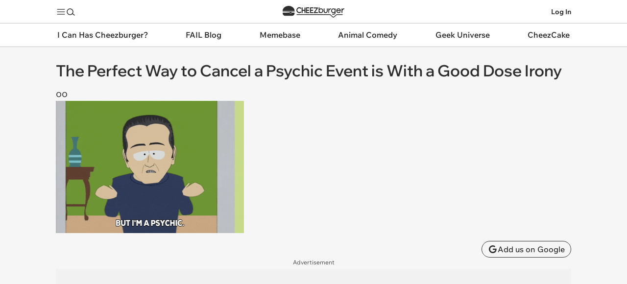

--- FILE ---
content_type: text/html; charset=utf-8
request_url: https://cheezburger.com/8976368128/funny-fail-image-psychic-event-canceled-with-a-touch-of-irony
body_size: 35605
content:


<!DOCTYPE html>
<html lang="en">
<head>
    <meta charset="utf-8"/>

    
    <link rel="preconnect" href="https://i.chzbgr.com">
    <link rel="preload" href="https://fonts.gstatic.com/s/wixmadefordisplay/v10/SZcl3EX9IbbyeJ8aOluD52KXgUA_7Ed1CVHuAg.woff2" as="font" type="font/woff2" crossorigin/>
    <link rel="preload" href="https://fonts.gstatic.com/s/wixmadefortext/v13/-W_lXI_oSymQ8Qj-Apx3HGN_Hu1RZiUR5w.woff2" as="font" type="font/woff2" crossorigin/>
    
            <link rel="preload" href="https://i.chzbgr.com/full/8976368128/hE38B7A49/funny-fail-image-psychic-event-canceled-with-a-touch-of-irony" as="image"/>
    <link rel="canonical" href="https://cheezburger.com/8976368128/funny-fail-image-psychic-event-canceled-with-a-touch-of-irony"/>

    
    <link rel="apple-touch-icon" href="https://i.chzbgr.com/s/unversioned/images/square_logos/squarelogo_failnation.png">
    <link rel="apple-touch-icon-precomposed" href="https://i.chzbgr.com/s/unversioned/images/square_logos/squarelogo_failnation.png">
    <link rel="icon" href="https://i.chzbgr.com/s/unversioned/images/square_logos/squarelogo_failnation.png">



    
    <script type="text/javascript">var _sf_startpt = (new Date()).getTime()</script>

    <title>The Perfect Way to Cancel a Psychic Event is With a Good Dose Irony - FAIL Nation - Vintage FAILs of the Epic Variety</title>

    <meta name="viewport" content="width=device-width"/>
    <meta property="fb:app_id" content="559908251532592"/>

    
        <meta name="robots" content="noindex, nofollow">

            <meta name="title" content="The Perfect Way to Cancel a Psychic Event is With a Good Dose Irony" />
        <meta name="description" content="The Perfect Way to Cancel a Psychic Event is With a Good Dose Irony - Just Classic Epic FAILs" />
        <meta name="keywords" content="twitter,psychic,irony" />
        <meta name="date" content="2016-09-15T16:19:31.6230000Z" />


    
<meta property="og:site_name" content="Cheezburger"/>
<meta property="og:url" content="https://cheezburger.com/8976368128/funny-fail-image-psychic-event-canceled-with-a-touch-of-irony"/>
<meta property="og:title" content="The Perfect Way to Cancel a Psychic Event is With a Good Dose Irony"/>
<meta property="og:description"/>
<meta property="og:type" content="article"/>
<meta property="og:image" content="https://i.chzbgr.com/original/8976368128/hE38B7A49/funny-fail-image-psychic-event-canceled-with-a-touch-of-irony"/>
<meta property="og:image:width" content="800" />
<meta property="og:image:height" content="800" />

        <meta name="twitter:card" value="summary_large_image"/>
    <meta name="twitter:site" value="@Cheezburger"/>
    <meta name="twitter:title" value="The Perfect Way to Cancel a Psychic Event is With a Good Dose Irony"/>
    <meta name="twitter:description"/>
    <meta name="twitter:url" value="https://cheezburger.com/8976368128/funny-fail-image-psychic-event-canceled-with-a-touch-of-irony"/>
    <meta name="twitter:image:src" value="https://i.chzbgr.com/original/8976368128/hE38B7A49/funny-fail-image-psychic-event-canceled-with-a-touch-of-irony"/>

    <meta name="robots" content="max-image-preview:large">

    

    
    

    
        <script id="chz-configs" type="application/json">
{"IsMobile":false,"IsProduction":true,"Culture":"en-US","VerticalSiteId":1264,"ContextualSiteId":1264,"ClusterSiteId":7,"ClusterId":"fail","SiteName":"FAIL Nation","SitePath":"/fails/","AssetId":8976368128,"AssetTypeName":"Image","PageType":3,"PageTypeName":"View","IsSinglePostPage":true,"Theme":0,"IsLoggedIn":false,"ProfileDomain":"https://profile.cheezburger.com","CookieHostname":".cheezburger.com","ViewServer":"https://cheezburger.com","AppServerUrl":"https://app.cheezburger.com","StaticsBaseUrl":"https://i.chzbgr.com/s/release_20260121.1725","LoginOrRegisterUrl":"https://app.cheezburger.com/Account/LoginOrRegisterV2","FacebookLoginV3Url":"https://app.cheezburger.com/Account/FacebookLoginV3","ResetPasswordUrl":"https://app.cheezburger.com/Account/RequestResetPassword","ScoresUrl":"https://app.cheezburger.com/Rating/Scores","ScoresUrlV2":"https://app.cheezburger.com/Rating/ScoresV2","OnOCastVoteUrl":"https://app.cheezburger.com/Rating/OnoCast","ShowAds":true,"EnableSheMedia":true,"EnablePlaywire":false,"EnableAnyClip":true,"EnableAnyClipMove":false,"AnyClipLoadOnScroll":false,"AnyClipPublisherId":"literallymediacom","AnyClipId":"0011r000024GCSI_8325","AnyClipLoadOnEvent":false,"EnableVidazooVideoAds":false,"EnablePrimisVideoAdsOnAmp":false,"VidazooId":"659ec67dca46d867c34ee251","EnableOutbrain":false,"EnableAdmiral":true,"DisableAnyClipForFacebook":false,"EnableNativo":false,"PushlyLoadOnScroll":false,"GAAcctId":"UA-80859524-3","FacebookAppId":"559908251532592","FacebookAppNamespace":"cheezburger-app","EnableFacebookTrackingPixel":false,"EnableQuantcastAudience":false,"EnableHotJar":false,"EnableWebVitalsToGA":true,"WebVitalsToGASamplingPercent":5,"TwitterHandle":"failblog","EnableRelatedContent":true,"EnableRecommendedContent":true,"EnableInfiniteScrollPosts":true,"EnableInfiniteScrollSuggestions":true,"EnableSuggestedInListDesktop":false,"EnableSuggestedInListMobile":false,"EnableAmpSuggestedInList":false,"EnableSuggestedInListTest":false,"EnableNextUpWidget":true,"EnableVoting":true,"EnableSpotIM":true,"EnableSpotSSO":true,"SpotId":"sp_chqJpbFi","EnableChartbeat":true,"EnableChartbeatRecommendations":false}
    </script>

        <script id="chz-translations" type="application/json">
{"Favorited":"Favorited!","Favorite":"Favorite","SignUpWith":"Sign Up With:","WelcomeBackLoginWith":"Welcome back, login with:","ExistingAccount":"Existing account?","NoAccount":"No account?","LoginHere":"Log In Here","SignUpHere":"Sign Up Here","SignUp":"Sign Up","Login":"Log In","Email":"Email","Username":"Username","RegistrationUsernameTooltip":"must be 6 to 50 characters long","UsernameOrEmail":"Username or Email","Password":"Password","RegistrationPasswordTooltip":"must be at least 6 characters long","RegistrationErrorListHeader":"Uh oh...","ForgotYourPassword":"Forgot your password?","EmailInUse":"email is already in use","UsernameInUse":"username is already in use","ShouldLoginResetPassword":"Maybe you should login or reset password?","EmailOrPasswordWrong":"Username or password incorrect.","TermsOfServiceNotAccepted":"Terms of Service not accepted","MissingCaptcha":"Missing Captcha","Or":"or","View":"View:","All":"ALL","Image":"image","Gif":"gif","Video":"Videos","List":"list","GenericError":"Something went wrong!","EmailInvalidError":"Invalid email address.","UsernameLengthError":"Username should be between 6 and 50 characters.","UsernameFormatError":"Username may only contain the characters: a-z, A-Z, 0-9, underscore, period and hyphen, and cannot end with a period","PasswordLengthError":"Passwords must be at least 6 characters long.","EmailNotAllowedError":"The email address you entered is not allowed.","UsernameInUseError":"Sorry, that username is already in use.","EmailInUseError":"Sorry, that email already exists.","MaybeShouldResetPassword":"Maybe you should reset password?"}
    </script>

    

    
    <style>*,*::before,*::after{box-sizing:border-box}body{margin:0;min-height:100vh;text-rendering:optimizeSpeed;line-height:1.5}a,a:hover{text-decoration:none}a,button{color:inherit;cursor:pointer}button{background-color:transparent;border-width:0;padding:0}button *{pointer-events:none}figure{margin:0}input::-moz-focus-inner{border:0;padding:0;margin:0}*:focus{outline:none}button,input,select,textarea{font:inherit}dd,dl,menu,ol,ul{margin:0;padding:0;list-style:none}h1,h2,h3,h4,h5,h6{margin:0;font-size:inherit;font-weight:inherit}p{margin:8px 0}fieldset{border-width:0;padding:0;margin:0}blockquote,q{quotes:none;margin:0}blockquote:after,blockquote:before,q:after,q:before{content:'';content:none}img,video{height:auto;max-width:100%}iframe{border:0}table{border-collapse:collapse;border-spacing:0}th{font-weight:inherit}td,th{padding:0}@media (prefers-reduced-motion: reduce){*{animation-play-state:paused !important;transition:none !important}}h1,h2,h3,h4,h5,h6{font-family:Wix Madefor Display, Arial, sans-serif;font-size:var(--chz-text);font-size-adjust:initial}body{font-family:Wix Madefor Text, Verdana, sans-serif;font-size:var(--chz-text);font-size-adjust:0.492}@font-face{font-family:'Wix Madefor Display';font-style:normal;font-weight:400 800;font-display:swap;src:url(https://fonts.gstatic.com/s/wixmadefordisplay/v10/SZcl3EX9IbbyeJ8aOluD52KXgUA_7Ed1CVzuAnVe.woff2) format("woff2");unicode-range:U+0460-052F, U+1C80-1C88, U+20B4, U+2DE0-2DFF, U+A640-A69F, U+FE2E-FE2F}@font-face{font-family:'Wix Madefor Display';font-style:normal;font-weight:400 800;font-display:swap;src:url(https://fonts.gstatic.com/s/wixmadefordisplay/v10/SZcl3EX9IbbyeJ8aOluD52KXgUA_7Ed1CVXuAnVe.woff2) format("woff2");unicode-range:U+0301, U+0400-045F, U+0490-0491, U+04B0-04B1, U+2116}@font-face{font-family:'Wix Madefor Display';font-style:normal;font-weight:400 800;font-display:swap;src:url(https://fonts.gstatic.com/s/wixmadefordisplay/v10/SZcl3EX9IbbyeJ8aOluD52KXgUA_7Ed1CV7uAnVe.woff2) format("woff2");unicode-range:U+0102-0103, U+0110-0111, U+0128-0129, U+0168-0169, U+01A0-01A1, U+01AF-01B0, U+0300-0301, U+0303-0304, U+0308-0309, U+0323, U+0329, U+1EA0-1EF9, U+20AB}@font-face{font-family:'Wix Madefor Display';font-style:normal;font-weight:400 800;font-display:swap;src:url(https://fonts.gstatic.com/s/wixmadefordisplay/v10/SZcl3EX9IbbyeJ8aOluD52KXgUA_7Ed1CV_uAnVe.woff2) format("woff2");unicode-range:U+0100-02AF, U+0304, U+0308, U+0329, U+1E00-1E9F, U+1EF2-1EFF, U+2020, U+20A0-20AB, U+20AD-20C0, U+2113, U+2C60-2C7F, U+A720-A7FF}@font-face{font-family:'Wix Madefor Display';font-style:normal;font-weight:400 800;font-display:swap;src:url(https://fonts.gstatic.com/s/wixmadefordisplay/v10/SZcl3EX9IbbyeJ8aOluD52KXgUA_7Ed1CVHuAg.woff2) format("woff2");unicode-range:U+0000-00FF, U+0131, U+0152-0153, U+02BB-02BC, U+02C6, U+02DA, U+02DC, U+0304, U+0308, U+0329, U+2000-206F, U+2074, U+20AC, U+2122, U+2191, U+2193, U+2212, U+2215, U+FEFF, U+FFFD}@font-face{font-family:'Wix Madefor Text';font-style:normal;font-weight:400 800;font-display:swap;src:url(https://fonts.gstatic.com/s/wixmadefortext/v13/-W_lXI_oSymQ8Qj-Apx3HGN_Hu1RZigR5zwf.woff2) format("woff2");unicode-range:U+0460-052F, U+1C80-1C88, U+20B4, U+2DE0-2DFF, U+A640-A69F, U+FE2E-FE2F}@font-face{font-family:'Wix Madefor Text';font-style:normal;font-weight:400 800;font-display:swap;src:url(https://fonts.gstatic.com/s/wixmadefortext/v13/-W_lXI_oSymQ8Qj-Apx3HGN_Hu1RZiER5zwf.woff2) format("woff2");unicode-range:U+0301, U+0400-045F, U+0490-0491, U+04B0-04B1, U+2116}@font-face{font-family:'Wix Madefor Text';font-style:normal;font-weight:400 800;font-display:swap;src:url(https://fonts.gstatic.com/s/wixmadefortext/v13/-W_lXI_oSymQ8Qj-Apx3HGN_Hu1RZioR5zwf.woff2) format("woff2");unicode-range:U+0102-0103, U+0110-0111, U+0128-0129, U+0168-0169, U+01A0-01A1, U+01AF-01B0, U+0300-0301, U+0303-0304, U+0308-0309, U+0323, U+0329, U+1EA0-1EF9, U+20AB}@font-face{font-family:'Wix Madefor Text';font-style:normal;font-weight:400 800;font-display:swap;src:url(https://fonts.gstatic.com/s/wixmadefortext/v13/-W_lXI_oSymQ8Qj-Apx3HGN_Hu1RZisR5zwf.woff2) format("woff2");unicode-range:U+0100-02AF, U+0304, U+0308, U+0329, U+1E00-1E9F, U+1EF2-1EFF, U+2020, U+20A0-20AB, U+20AD-20C0, U+2113, U+2C60-2C7F, U+A720-A7FF}@font-face{font-family:'Wix Madefor Text';font-style:normal;font-weight:400 800;font-display:swap;src:url(https://fonts.gstatic.com/s/wixmadefortext/v13/-W_lXI_oSymQ8Qj-Apx3HGN_Hu1RZiUR5w.woff2) format("woff2");unicode-range:U+0000-00FF, U+0131, U+0152-0153, U+02BB-02BC, U+02C6, U+02DA, U+02DC, U+0304, U+0308, U+0329, U+2000-206F, U+2074, U+20AC, U+2122, U+2191, U+2193, U+2212, U+2215, U+FEFF, U+FFFD}.chz-text-center{text-align:center}.chz-one-line,.chz-two-lines,.chz-three-lines{overflow:hidden;text-overflow:ellipsis}.chz-two-lines,.chz-three-lines,.chz-four-lines{display:-webkit-box;-webkit-box-orient:vertical;overflow:hidden}.chz-one-line{white-space:nowrap}.chz-two-lines{-webkit-line-clamp:2}.chz-three-lines{-webkit-line-clamp:3}.chz-four-lines{-webkit-line-clamp:4}.collapse,.chz-collapse{display:none !important}.chz-sticky{position:sticky;top:0}.chz-noscroll{overflow-y:hidden;padding-right:var(--chz-scrollbar-width)}.chz-invisible{visibility:hidden}@media (max-width: 900px){.chz-mobile-collapse{display:none}}@media (min-width: 901px){.chz-desktop-collapse{display:none}}.chz-icon{--chz-icon-size: 20px;width:var(--chz-icon-size);height:var(--chz-icon-size);color:inherit;fill:none;stroke:currentColor;pointer-events:none}@media (max-width: 600px){.chz-icon.chz-shrink{--chz-icon-size: 14px}}.chz-btn{position:relative;display:inline-flex;align-items:center;justify-content:center;gap:var(--chz-space-xs);cursor:pointer}.chz-btn:disabled{opacity:.3}.chz-btn.chz-outline{border:1px solid;border-color:var(--chz-color-text)}.chz-btn.chz-square{border-radius:var(--chz-radius-s)}.chz-btn.chz-rounded{border-radius:var(--chz-space-xl)}.chz-btn.chz-filled{background-color:var(--chz-color-highlight);color:var(--chz-color-highlight-text);border-color:var(--chz-color-highlight);position:relative}.chz-icon-btn{width:34px;height:34px}.chz-icon-btn.chz-round{border-radius:50%}.chz-text-btn{font-size:var(--chz-text-label);font-weight:var(--chz-text-medium);padding:0 var(--chz-space-m);height:34px}.resp-media-wrap{position:relative;height:0;overflow:hidden}img.resp-media{width:100%;height:100%;position:absolute;top:0;left:0}video.lazyload,video.lazyloading{background:var(--mu-darken-1)}video.lazyloaded{background:initial}:root{--chz-breakpoint-mobile: 900px;--chz-breakpoint-small-mobile: 600px;--chz-color-text: #2E2E2E;--chz-color-text-dimmed: #575757;--chz-color-body: #F6F6F6;--chz-color-card: #FFF;--chz-color-card-text: #2E2E2E;--chz-color-nav: #FFF;--chz-color-nav-text: #2E2E2E;--chz-color-nav-channels: #FFF;--chz-color-link: #4664EE;--chz-color-link-hl: #376FCD;--chz-color-highlight: #FDBB30;--chz-color-highlight-text: #2E2E2E;--chz-color-separator: #C4C4C4;--chz-color-separator-hard: #C4C4C4;--chz-color-menu-border: #2E2E2E;--chz-color-hot-now-text: #FFF;--chz-color-footer: #252525;--chz-color-footer-text: #FFF;--chz-color-highlight-overlay: rgba(0, 0, 0, .05);--chz-color-error: red;--chz-color-fb: #0165E1;--chz-color-darken: rgba(0, 0, 0, .02);--chz-overlay: rgba(0, 0, 0, .5);--chz-color-outline-hl: var(--chz-color-text);--chz-color-channel-text: #FFF;--chz-color-channel: #231F20;--chz-color-cheez: #231F20;--chz-color-ichc: #B35C3E;--chz-color-fail: #231F20;--chz-color-meme: #3B7A4D;--chz-color-animal: #FB8C00;--chz-color-geek: #9039E4;--chz-color-cake: #D85A6F;--chz-color-parenting: #66A08B;--chz-color-channel-hl: #000;--chz-radius-s: 4px;--chz-radius-m: 8px;--chz-radius-l: 16px;--chz-radius-xl: 24px;--chz-space-xxxl: 64px;--chz-space-xxl: 36px;--chz-space-xl: 24px;--chz-space-l: 16px;--chz-space-m: 12px;--chz-space-s: 10px;--chz-space-xs: 4px;--chz-text: 20px;--chz-text-h1: 32px;--chz-text-h2: 24px;--chz-text-h2-small: 20px;--chz-text-title-big: 24px;--chz-text-title-medium: 18px;--chz-text-title-small: 18px;--chz-text-label: 16px;--chz-text-modal: 14px;--chz-text-label-small: 14px;--chz-text-label-tiny: 14px;--chz-text-caption: 12px;--chz-text-regular: 400;--chz-text-medium: 500;--chz-text-semibold: 600;--chz-text-extrabold: 800}h1{font-size:var(--chz-text-h1);font-weight:var(--chz-text-semibold)}h2{font-size:var(--chz-text-h2);font-weight:var(--chz-text-semibold)}.chz-text-title-heavy,.chz-text-title-heavy-small{font-weight:var(--chz-text-extrabold);letter-spacing:0.1em;text-transform:uppercase}.chz-text-title-heavy{font-size:var(--chz-text-h2)}.chz-text-title-heavy-small{font-size:var(--chz-text-h2-small)}.chz-text-title-small-regular{font-size:var(--chz-text-title-small);font-weight:var(--chz-text-regular)}.chz-text-title-big{font-size:var(--chz-text-title-big);font-weight:var(--chz-text-semibold)}.chz-text-title-medium{font-size:var(--chz-text-title-medium);font-weight:var(--chz-text-semibold)}.chz-text-title-medium-regular{font-size:var(--chz-text-title-medium);font-weight:var(--chz-text-regular)}.chz-text-title-small{font-size:var(--chz-text-title-small);font-weight:var(--chz-text-semibold)}.chz-text-label{font-size:var(--chz-text-label);font-weight:var(--chz-text-regular)}.chz-text-label-small{font-size:var(--chz-text-label-small);font-weight:var(--chz-text-regular)}.chz-text-label-small-medium{font-size:var(--chz-text-label-small);font-weight:var(--chz-text-medium)}.chz-text-label-small-extrabold{font-size:var(--chz-text-label-small);font-weight:var(--chz-text-extrabold)}.chz-text-caption{font-size:var(--chz-text-caption);font-weight:var(--chz-text-regular)}.chz-cheez{--chz-color-channel: var(--chz-color-cheez);--chz-color-channel-text: #FFF;--chz-color-channel-hl: #FFF}.chz-ichc{--chz-color-channel: var(--chz-color-ichc);--chz-color-channel-text: #FFF}.chz-fail{--chz-color-channel: var(--chz-color-fail);--chz-color-channel-text: #FFF;--chz-color-channel-hl: #FFF}.chz-meme{--chz-color-channel: var(--chz-color-meme);--chz-color-channel-text: #FFF}.chz-animal{--chz-color-channel: var(--chz-color-animal);--chz-color-channel-text: #FFF}.chz-geek{--chz-color-channel: var(--chz-color-geek);--chz-color-channel-text: #FFF}.chz-cake{--chz-color-channel: var(--chz-color-cake);--chz-color-channel-text: #FFF}.chz-parenting{--chz-color-channel: var(--chz-color-parenting);--chz-color-channel-text: #FFF}.chz-channel-bg,.chz-hover-channel-bg:hover,.chz-hover-channel-bg:focus-within{color:var(--chz-color-channel-text);background-color:var(--chz-color-channel)}.chz-channel-bg.chz-disabled{opacity:.2}@media (hover: hover){.chz-channel-bg-hover-hl{transition:background-color .3s}.chz-channel-bg-hover-hl:hover{background-color:color-mix(in srgb, var(--chz-color-channel) 75%, var(--chz-color-channel-hl) 25%)}}@media (max-width: 900px){:root{--chz-space-xxxl: 36px;--chz-space-xxl: 24px;--chz-space-xl: 16px;--chz-space-l: 12px;--chz-space-m: 10px;--chz-space-s: 8px;--chz-space-xs: 4px;--chz-text: 18px;--chz-text-h1: 24px;--chz-text-h2: 20px;--chz-text-title-big: 18px;--chz-text-title-medium: 16px;--chz-text-title-small: 14px;--chz-text-label: 14px;--chz-text-label-small: 12px;--chz-text-label-tiny: 10px;--chz-text-caption: 10px}}@media (prefers-color-scheme: dark){:root{--chz-color-text: #EEE;--chz-color-text-dimmed: #C4C4C4;--chz-color-body: #2E2E2E;--chz-color-card: #252525;--chz-color-card-text: #EEE;--chz-color-nav: #252525;--chz-color-nav-text: #FFF;--chz-color-nav-channels: #252525;--chz-color-separator: #575757;--chz-color-separator-hard: #C4C4C4;--chz-color-menu-border: #575757;--chz-color-highlight-overlay: rgba(255, 255, 255, .05);--chz-color-link: #5C92FB;--chz-color-link-hl: var(--chz-color-highlight);--chz-color-outline-hl: var(--chz-color-highlight);--chz-color-cheez: #FFF;--chz-color-fail: #FFF}:root .chz-cheez{--chz-color-channel-text: #231F20;--chz-color-channel-hl: #000}:root .chz-fail{--chz-color-channel-text: #231F20;--chz-color-channel-hl: #000}img.chz-channel-logo.chz-default-bg.chz-fail{filter:invert(1)}}:root{--chz-header-height: 48px;--chz-header-logo-height: 24px;--chz-header-logo-width: 130px;--chz-header-logo-shift: 5px}body{font-size:var(--chz-text);color:var(--chz-color-text);background-color:var(--chz-color-body);overflow-x:hidden;word-break:break-word}.chz-container{max-width:calc(min(100vw, 1100px));margin-left:auto;margin-right:auto}.chz-container.chz-padded{padding:0 var(--chz-space-xl)}.chz-container.chz-content{padding:var(--chz-space-xl)}.chz-col-container{display:grid;grid-template-columns:minmax(0, 1fr) 300px;grid-column-gap:var(--chz-space-xl)}.chz-col-container .chz-single{grid-column:1 / 3}.chz-col-container .chz-right .chz-sticky{top:calc(var(--chz-header-height) + 48px)}@media (max-width: 900px){.chz-col-container{grid-template-columns:minmax(0, 1fr)}.chz-col-container .chz-right{display:none}}.chz-flex{display:flex}.chz-flex.chz-vertical{flex-direction:column}.chz-flex.chz-center{align-items:center}.chz-flex.chz-gap{--chz-flex-gap: var(--chz-space-m);gap:var(--chz-flex-gap)}.chz-flex.chz-gap.chz-s{--chz-flex-gap: var(--chz-space-s)}.chz-flex.chz-gap.chz-l{--chz-flex-gap: var(--chz-space-l)}.chz-flex.chz-gap.chz-xl{--chz-flex-gap: var(--chz-space-xl)}.chz-flex.chz-gap.chz-xxl{--chz-flex-gap: var(--chz-space-xxl)}.chz-flex.chz-space-between{justify-content:space-between}.chz-flex.chz-space-stretch{justify-content:stretch}.chz-flex .chz-space-before{margin-left:auto}.chz-flex .chz-space-after{margin-right:auto}.chz-flex .chz-fill{flex:1}.chz-nav-global{background-color:var(--chz-color-nav);color:var(--chz-color-nav-text);position:sticky;border-bottom:1px solid var(--chz-color-separator);top:0;z-index:9999990;height:var(--chz-header-height);margin-bottom:-1px;font-size:14px;font-weight:700}.chz-nav-global .chz-nav-global-actions{display:flex;align-items:center;height:var(--chz-header-height);margin:0 auto}.chz-nav-global .chz-nav-global-actions .chz-nav-global-section{display:flex;align-items:stretch;gap:var(--chz-space-m)}.chz-nav-global .chz-nav-global-actions .chz-nav-global-section.chz-logo{flex:1;align-items:center;justify-content:center}.chz-nav-global .chz-nav-global-actions .chz-nav-global-section.chz-logo .chz-channel{display:none}.chz-nav-global .chz-nav-global-actions .chz-nav-global-section.chz-logo a svg{width:var(--chz-header-logo-width);height:var(--chz-header-logo-height);margin-top:var(--chz-header-logo-shift)}@media (max-width: 900px){.chz-nav-global{color:var(--chz-color-channel-text);background-color:var(--chz-color-channel)}.chz-nav-global .chz-nav-global-actions .chz-nav-global-section.chz-logo .chz-home{display:none}.chz-nav-global .chz-nav-global-actions .chz-nav-global-section.chz-logo .chz-channel{display:initial}.chz-nav-global .chz-nav-global-actions .chz-nav-global-section .chz-username{display:none}}@media (max-width: 600px){body.chz-modal .chz-nav-global .chz-modal-hide{visibility:hidden}}.chz-nav-dropdown-toggle{position:relative;display:flex;align-items:center;min-height:28px}.chz-nav-dropdown-toggle input{position:absolute;display:inline-block;top:0;bottom:0;left:0;right:0;width:100%;height:100%;margin:0;opacity:0;z-index:9999700;cursor:pointer;-webkit-tap-highlight-color:transparent}.chz-nav-dropdown-toggle .chz-nav-btn{pointer-events:none}.chz-nav-dropdown-toggle .chz-nav-btn .chz-open{display:initial}.chz-nav-dropdown-toggle .chz-nav-btn .chz-close{color:var(--chz-color-highlight);display:none}.chz-nav-dropdown-toggle .chz-overlay{display:none;position:fixed;top:0;bottom:0;left:0;right:0;background:var(--chz-overlay);z-index:9999600}.chz-nav-dropdown-toggle input:checked{position:fixed;z-index:9999800;cursor:initial}.chz-nav-dropdown-toggle input:checked~.chz-nav-btn .chz-open{display:none}.chz-nav-dropdown-toggle input:checked~.chz-nav-btn .chz-close{z-index:9999800;display:initial}.chz-nav-dropdown-toggle input:checked~.chz-nav-dropdown{display:flex;animation:chz-fadeIn .3s}.chz-nav-dropdown-toggle input:checked~.chz-overlay{display:block;animation:chz-fadeIn .3s}.chz-nav-dropdown .chz-logo{height:30px;width:200px}.chz-nav-dropdown,chz-flyout{display:none;cursor:default;max-width:calc(100vw - 2 * var(--chz-space-xl));max-height:calc(100svh - var(--chz-header-height) / 2);overflow:hidden;z-index:9999900;font-size:16px;font-weight:500;background-color:transparent;padding:var(--chz-space-l) 0}.chz-nav-dropdown.chz-left,chz-flyout.chz-left{right:0}.chz-nav-dropdown>menu,chz-flyout>menu{border:1px solid var(--chz-color-menu-border);border-radius:var(--chz-radius-l);color:var(--chz-color-card-text);background-color:var(--chz-color-card);overflow-x:hidden;overflow-y:auto;min-width:200px}.chz-nav-dropdown>menu li,chz-flyout>menu li{--chz-menu-spacing: var(--chz-space-s)}.chz-nav-dropdown>menu li>span,.chz-nav-dropdown>menu li>a,chz-flyout>menu li>span,chz-flyout>menu li>a{display:flex;align-items:center;margin:0 var(--chz-menu-spacing);padding:var(--chz-menu-spacing) 0;white-space:nowrap;gap:var(--chz-space-s)}.chz-nav-dropdown>menu li>span.chz-center,.chz-nav-dropdown>menu li>a.chz-center,chz-flyout>menu li>span.chz-center,chz-flyout>menu li>a.chz-center{justify-content:center}.chz-nav-dropdown>menu.chz-separator>li,.chz-nav-dropdown>menu>li.chz-separator,chz-flyout>menu.chz-separator>li,chz-flyout>menu>li.chz-separator{--chz-menu-spacing: var(--chz-space-l)}.chz-nav-dropdown>menu.chz-separator>li:not(:last-of-type)::after,.chz-nav-dropdown>menu>li.chz-separator:not(:last-of-type)::after,chz-flyout>menu.chz-separator>li:not(:last-of-type)::after,chz-flyout>menu>li.chz-separator:not(:last-of-type)::after{content:'';display:block;border-bottom:1px solid var(--chz-color-separator);margin:0 var(--chz-space-s)}@media (hover: hover){.chz-nav-dropdown>menu.chz-hover li:not(.chz-no-hover):hover,chz-flyout>menu.chz-hover li:not(.chz-no-hover):hover{background-color:var(--chz-color-card-text);color:var(--chz-color-card)}}@media (hover: none){.chz-nav-dropdown>menu.chz-hover li:not(.chz-no-hover):focus-within,chz-flyout>menu.chz-hover li:not(.chz-no-hover):focus-within{background-color:var(--chz-color-card-text);color:var(--chz-color-card)}}@media (hover: hover){.chz-nav-dropdown>menu.chz-hover.chz-separator>li:not(.chz-no-hover):not(:last-of-type):hover::after,.chz-nav-dropdown>menu.chz-hover>li.chz-separator:not(.chz-no-hover):not(:last-of-type):hover::after,chz-flyout>menu.chz-hover.chz-separator>li:not(.chz-no-hover):not(:last-of-type):hover::after,chz-flyout>menu.chz-hover>li.chz-separator:not(.chz-no-hover):not(:last-of-type):hover::after{border-bottom-color:var(--chz-color-card-text)}}@media (hover: none){.chz-nav-dropdown>menu.chz-hover.chz-separator>li:not(.chz-no-hover):not(:last-of-type):focus-within::after,.chz-nav-dropdown>menu.chz-hover>li.chz-separator:not(.chz-no-hover):not(:last-of-type):focus-within::after,chz-flyout>menu.chz-hover.chz-separator>li:not(.chz-no-hover):not(:last-of-type):focus-within::after,chz-flyout>menu.chz-hover>li.chz-separator:not(.chz-no-hover):not(:last-of-type):focus-within::after{border-bottom-color:var(--chz-color-card-text)}}.chz-nav-dropdown{position:absolute;top:24px}.chz-nav-dropdown>menu li.chz-flyout .chz-flyout-icon{margin-left:auto}.chz-nav-dropdown>menu li.chz-flyout chz-flyout{position:fixed}.chz-nav-dropdown>menu li.chz-flyout:hover chz-flyout{display:flex;animation:chz-delayedFadeIn .4s}@media (hover: none){.chz-nav-dropdown>menu li.chz-flyout:focus-within chz-flyout{display:flex}}.chz-nav-dropdown menu.chz-channel-menu{display:grid;grid-template-columns:1fr 1fr 1fr;gap:var(--chz-space-m);padding:var(--chz-space-m)}.chz-nav-dropdown menu.chz-channel-menu li{display:flex;align-items:center;justify-content:center;border-radius:var(--chz-radius-m);overflow:hidden;padding:var(--chz-menu-spacing)}.chz-nav-dropdown menu.chz-channel-menu li .chz-channel-logo{height:40px;object-fit:contain}.chz-nav-dropdown>menu.chz-flat{display:none;flex:1}@media (max-width: 900px){.chz-nav-dropdown.chz-viewport-fill{position:fixed;width:calc(100% - 2 * var(--chz-space-xl));padding:var(--chz-space-xl) 0;top:var(--chz-header-height);max-height:calc(100svh - var(--chz-header-height))}.chz-nav-dropdown.chz-viewport-fill>menu.chz-nested{display:none}.chz-nav-dropdown.chz-viewport-fill>menu.chz-flat{display:block}}.chz-nav-channels{background-color:var(--chz-color-nav-channels);border-bottom:1px solid var(--chz-color-separator);z-index:9999900;position:sticky;top:calc(var(--chz-header-height) - 1px)}.chz-nav-channels>.chz-container>menu{display:flex;justify-content:space-between;align-items:stretch;font-size:var(--chz-text-label);font-weight:600}.chz-nav-channels>.chz-container>menu li .chz-channel-tab{display:flex;height:48px}.chz-nav-channels>.chz-container>menu li .chz-channel-tab .chz-tab-l,.chz-nav-channels>.chz-container>menu li .chz-channel-tab .chz-tab-r{visibility:hidden;width:var(--chz-space-l);height:var(--chz-space-l)}.chz-nav-channels>.chz-container>menu li .chz-channel-tab .chz-tab-l{margin-right:-1px}.chz-nav-channels>.chz-container>menu li .chz-channel-tab .chz-tab-r{margin-left:-1px;transform:scaleX(-1)}.chz-nav-channels>.chz-container>menu li .chz-channel-tab .chz-tab-c{display:flex;align-items:center;padding:var(--chz-space-m);border-radius:0 0 var(--chz-radius-xl) var(--chz-radius-xl);white-space:nowrap;text-overflow:ellipsis;overflow:hidden}@media (max-width: 900px){.chz-nav-channels{display:none}}@media (max-width: 1000px){.chz-nav-channels>.chz-container>menu{font-size:13px}}.chz-nav-channels>.chz-container>menu>li{cursor:pointer;min-width:0}.chz-nav-channels>.chz-container>menu>li .chz-channel-dropdown{cursor:initial;font-weight:500;visibility:hidden;position:fixed;top:calc(var(--chz-header-height) - 1px + 48px);left:0;width:100%;padding:var(--chz-space-l) 0;z-index:9999900}.chz-nav-channels>.chz-container>menu>li .chz-channel-dropdown .chz-panel{font-size:16px;background-color:var(--chz-color-card);border:1px solid var(--chz-color-card-text);border-radius:var(--chz-radius-l);padding:var(--chz-space-xl)}.chz-nav-channels>.chz-container>menu>li.chz-active>.chz-channel-tab .chz-tab-c{color:var(--chz-color-channel-text);background-color:var(--chz-color-channel)}.chz-nav-channels>.chz-container>menu>li.chz-active>.chz-channel-tab .chz-tab-l,.chz-nav-channels>.chz-container>menu>li.chz-active>.chz-channel-tab .chz-tab-r{visibility:visible;color:var(--chz-color-channel)}@media (min-width: 901px) and (hover: hover){.chz-nav-channels>.chz-container>menu>li:hover>.chz-channel-tab .chz-tab-c{color:var(--chz-color-channel-text);background-color:var(--chz-color-channel)}.chz-nav-channels>.chz-container>menu>li:hover>.chz-channel-tab .chz-tab-l,.chz-nav-channels>.chz-container>menu>li:hover>.chz-channel-tab .chz-tab-r{visibility:visible;color:var(--chz-color-channel)}}@media (min-width: 901px) and (hover: none){.chz-nav-channels>.chz-container>menu>li:focus-within>.chz-channel-tab .chz-tab-c{color:var(--chz-color-channel-text);background-color:var(--chz-color-channel)}.chz-nav-channels>.chz-container>menu>li:focus-within>.chz-channel-tab .chz-tab-l,.chz-nav-channels>.chz-container>menu>li:focus-within>.chz-channel-tab .chz-tab-r{visibility:visible;color:var(--chz-color-channel)}}@media (min-width: 901px) and (hover: hover){.chz-nav-channels>.chz-container>menu>li:hover .chz-channel-dropdown{visibility:visible;animation:chz-delayedFadeIn .4s}}@media (min-width: 901px) and (hover: none){.chz-nav-channels>.chz-container>menu>li:focus-within .chz-channel-dropdown{visibility:visible}}@media (min-width: 901px){.chz-nav-channels .chz-channel-dropdown .chz-panel .chz-channel-header{display:flex;align-items:flex-start;font-size:16px;margin-bottom:var(--chz-space-l)}.chz-nav-channels .chz-channel-dropdown .chz-panel .chz-channel-header a.chz-channel-link{height:50px}.chz-nav-channels .chz-channel-dropdown .chz-panel .chz-channel-header a.chz-channel-link img.chz-channel-logo{height:50px;min-height:50px}.chz-nav-channels .chz-channel-dropdown .chz-panel .chz-channel-header .chz-channel-btn{border-radius:var(--chz-radius-l);padding:var(--chz-space-xs) var(--chz-space-l);display:flex;align-items:center;font-size:var(--chz-text-label-small);margin-left:auto}.chz-nav-channels .chz-channel-dropdown .chz-panel .chz-channel-links{display:flex;gap:var(--chz-space-xxl)}.chz-nav-channels .chz-channel-dropdown .chz-panel .chz-channel-links .chz-channel-sites{display:grid;grid-auto-flow:column;grid-template-rows:repeat(5, auto);gap:var(--chz-space-s) var(--chz-space-xxl)}.chz-nav-channels .chz-channel-dropdown .chz-panel .chz-channel-suggestions{display:flex;flex-direction:column;gap:var(--chz-space-m);margin-left:auto;flex:1;max-width:50%}.chz-nav-channels .chz-channel-dropdown .chz-panel .chz-channel-suggestions .chz-channel-suggestion{display:flex;gap:var(--chz-space-l);padding-bottom:var(--chz-space-m);border-bottom:1px solid var(--chz-color-separator)}.chz-nav-channels .chz-channel-dropdown .chz-panel .chz-channel-suggestions .chz-channel-suggestion .chz-image{width:140px;border-radius:var(--chz-radius-s);border:1px solid var(--chz-color-separator);overflow:hidden}.chz-nav-channels .chz-channel-dropdown .chz-panel .chz-channel-suggestions .chz-channel-suggestion .chz-title{flex:1}}.chz-card{color:var(--chz-color-card-text);background-color:var(--chz-color-card);border-radius:var(--chz-radius-l);overflow:hidden}.chz-card.chz-padded{padding:var(--chz-space-l)}.chz-card.chz-border{border:1px solid var(--chz-color-separator)}.chz-card.chz-shadow{box-shadow:0 5px 22px 0 #0000001A, 0 0 0 0.5px #0000000D}a.chz-basic-links,.chz-basic-links a,a.chz-theme-links,.chz-theme-links a{text-decoration:underline;text-underline-offset:2px}a.chz-theme-links,.chz-theme-links a{color:var(--chz-color-link)}a.chz-theme-links:hover,.chz-theme-links a:hover{color:var(--chz-color-link-hl)}:root{--chz-avatar-size: 38px}.chz-avatar{width:var(--chz-avatar-size);height:var(--chz-avatar-size);border-radius:50%;border:1px solid var(--chz-color-separator);object-fit:cover;background-size:cover;background-color:var(--chz-color-body)}.chz-ad-label,.chz-kym-ad-label{color:black;opacity:0.7;text-align:center;font-size:var(--chz-text-caption);margin-bottom:var(--chz-space-xs)}.chz-ad-container{width:100%;text-align:center;background-color:var(--chz-color-darken);overflow:hidden}.chz-ad-container.chz-leaderboard{min-height:250px}@media (max-width: 1049px){.chz-ad-container.chz-leaderboard{min-height:90px}}@media (max-width: 799px){.chz-ad-container.chz-leaderboard{min-height:65px}}@media (max-width: 335px){.chz-ad-container.chz-leaderboard{min-height:0;height:0;margin:0}}.chz-ad-container.chz-in-content-leaderboard{min-height:90px}@media (max-width: 1099px){.chz-ad-container.chz-in-content-leaderboard{min-height:65px}}@media (max-width: 799px){.chz-ad-container.chz-in-content-leaderboard{min-height:65px}}@media (max-width: 335px){.chz-ad-container.chz-in-content-leaderboard{min-height:0;height:0;margin:0}}.chz-ad-container.chz-250{min-height:250px}.chz-ad-container.chz-600{min-height:600px}.chz-kym-shopify{background-color:white;padding:8px;margin:0 auto 16px auto;min-height:575px;max-width:280px}div.chz-separator{display:flex;position:relative;justify-content:center;gap:var(--chz-space-l);height:1px;line-height:1}div.chz-separator.chz-height{height:24px}div.chz-separator div{flex:1;border-top:1px solid var(--chz-color-separator);margin-top:12px}div.chz-separator span{font-size:var(--chz-text-label);font-weight:var(--chz-text-semibold);border-radius:var(--chz-radius-l);align-self:center}div.chz-separator.chz-padded{padding:0 var(--chz-space-l)}div.chz-separator.chz-filled span{color:var(--chz-color-body);background-color:var(--chz-color-text);padding:var(--chz-space-xs) var(--chz-space-l)}div.chz-separator.chz-highlight span{color:var(--chz-color-highlight-text);background-color:var(--chz-color-highlight);padding:var(--chz-space-xs) var(--chz-space-l)}div.chz-separator.chz-wide{margin:24px 0}
</style>


    <style>.ck-content{text-align:left;overflow:auto;display:flex;flex-direction:column;gap:var(--chz-space-l)}.ck-content p{margin:0}.ck-content .ck-html-embed{display:flex;flex-direction:column;align-items:center}.ck-content .media{clear:both;margin:1em 0;display:block;min-width:15em}.ck-content ol,.ck-content ul{margin-block-start:1em;margin-block-end:1em;padding-inline-start:40px}.ck-content ol{list-style:decimal}.ck-content ul{list-style:disc}.ck-content blockquote{overflow:hidden;padding-right:1.5em;padding-left:1.5em;margin-left:0;margin-right:0;font-style:italic;border-left:solid 5px #ccc}.ck-content .table{margin:1em auto;display:table}.ck-content .table table{border-collapse:collapse;border-spacing:0;width:100%;height:100%;border:1px double #b3b3b3}.ck-content .table table td{min-width:2em;padding:.4em;border:1px solid #bfbfbf}.ck-content .table table th{min-width:2em;padding:.4em;border:1px solid #bfbfbf;font-weight:bold;background:#000}.ck-content .image.image_resized{max-width:100%;display:block;box-sizing:border-box}.ck-content .image.image_resized img{width:100%}.ck-content .image.image_resized>figcaption{display:block}.ck-content .image.image_resized.image-style-align-left,.ck-content .image.image_resized.image-style-align-left{max-width:50%}.ck-content .image{display:table;clear:both;text-align:center;border-radius:4px;overflow:hidden}.ck-content .image img{display:block;margin:0 auto;max-width:100%;min-width:50px}.ck-content .image>figcaption{display:block;word-break:break-word;padding:var(--chz-space-s) 0;font-size:var(--chz-text-caption);text-align:center}.ck-content .page-break{position:relative;clear:both;padding:5px 0;display:flex;align-items:center;justify-content:center}.ck-content hr{margin:15px 0;height:4px;background:#dedede;border:0}.ck-content[dir="rtl"] blockquote{border-left:0;border-right:solid 5px #ccc}.ck-content[dir="rtl"] .table th{text-align:right}.ck-content[dir="ltr"] .table th{text-align:left}lite-youtube{background-color:#000;position:relative;display:block;contain:content;background-position:center center;background-size:cover;cursor:pointer;width:100%}lite-youtube::before{content:'';display:block;position:absolute;top:0;background-image:url([data-uri]);background-position:top;background-repeat:repeat-x;height:60px;padding-bottom:50px;width:100%;transition:all 0.2s cubic-bezier(0, 0, 0.2, 1)}lite-youtube::after{content:"";display:block;padding-bottom:calc(100% / (16 / 9))}lite-youtube>iframe{width:100%;height:100%;position:absolute;top:0;left:0;border:0}lite-youtube>img,lite-youtube>.lty-playbtn{position:absolute;transform:translate3d(-50%, -50%, 0);top:50%;left:50%}lite-youtube>img{width:100%}lite-youtube>.lty-playbtn{display:block;width:68px;height:48px;cursor:pointer;z-index:1;background-color:rgba(0,0,0,0);background-image:url('data:image/svg+xml;utf8,<svg xmlns="http://www.w3.org/2000/svg" viewBox="0 0 68 48"><path d="M66.52 7.74c-.78-2.93-2.49-5.41-5.42-6.19C55.79.13 34 0 34 0S12.21.13 6.9 1.55c-2.93.78-4.63 3.26-5.42 6.19C.06 13.05 0 24 0 24s.06 10.95 1.48 16.26c.78 2.93 2.49 5.41 5.42 6.19C12.21 47.87 34 48 34 48s21.79-.13 27.1-1.55c2.93-.78 4.64-3.26 5.42-6.19C67.94 34.95 68 24 68 24s-.06-10.95-1.48-16.26z" fill="red"/><path d="M45 24 27 14v20" fill="white"/></svg>');filter:grayscale(100%);transition:filter 0.1s cubic-bezier(0, 0, 0.2, 1);border:none}lite-youtube:hover>.lty-playbtn{filter:none}lite-youtube .lty-playbtn:focus{filter:none}lite-youtube.lyt-activated{cursor:unset}lite-youtube.lyt-activated::before{opacity:0;pointer-events:none}lite-youtube.lyt-activated>.lty-playbtn{opacity:0;pointer-events:none}.lyt-visually-hidden{clip:rect(0 0 0 0);clip-path:inset(50%);height:1px;overflow:hidden;position:absolute;white-space:nowrap;width:1px}.chz-hot-now>h2{text-align:center}.chz-hot-now a{position:relative;border:1px solid var(--chz-color-separator);border-radius:var(--chz-radius-s);color:var(--chz-color-hot-now-text);overflow:hidden}.chz-hot-now a h2{position:absolute;bottom:0;width:100%;padding:var(--chz-space-xs) var(--chz-space-m)}.chz-hot-now a span{border-bottom-right-radius:var(--chz-radius-s);position:absolute;top:0;left:0;background-color:rgba(0,0,0,0.7);padding:var(--chz-space-xs) var(--chz-space-m)}.chz-hot-now a .chz-overlay{position:absolute;top:0;width:100%;height:100%;background:linear-gradient(180deg, rgba(0,0,0,0) 20%, rgba(0,0,0,0.7) 90%)}.chz-post-header{display:flex;flex-direction:column;gap:var(--chz-space-l);padding-bottom:var(--chz-space-xl)}.chz-post-header .chz-metadata{display:grid;grid-template-columns:1fr auto;grid-template-rows:auto auto;grid-template-areas:"author actions" "details details";flex:1;column-gap:var(--chz-space-s)}.chz-post-header .chz-metadata .chz-author-wrap{grid-area:author}.chz-post-header .chz-metadata .chz-actions{grid-area:actions;align-content:center}.chz-post-header .chz-metadata .chz-post-details{grid-area:details;display:flex;align-items:center}@media (max-width: 900px){.chz-post-header .chz-metadata-and-sharing{align-items:start;flex-direction:column}}.chz-author{display:flex;align-items:center}.chz-author .chz-avatar{margin-right:var(--chz-space-m)}.chz-post-content{display:flex;flex-direction:column;gap:24px}.chz-post-content .chz-item-metadata{display:flex;gap:var(--chz-space-l)}.chz-post-content .chz-item-metadata .chz-item-attribution{margin-left:auto;min-width:0}.chz-post iframe,.chz-post video{display:block;width:100% !important;max-width:100% !important;border:none}.chz-post .twitter-tweet iframe{position:static !important}.chz-post img,.chz-post iframe,.chz-post video,.chz-post lite-youtube,.chz-post lite-tiktok{border-radius:var(--chz-radius-s);overflow:hidden}.chz-post img,.chz-post iframe,.chz-post video{border:1px solid var(--chz-color-separator)}.chz-admin{font-size:var(--chz-text-label);font-weight:var(--chz-text-semibold)}.chz-admin.chz-floating{text-align:center;position:absolute;z-index:1;left:0;right:0}.chz-admin .chz-admin-links{display:inline-flex;gap:var(--chz-space-xs);border-radius:var(--chz-radius-s);padding:var(--chz-space-xs) var(--chz-space-m);opacity:.5;border:1px solid var(--chz-color-separator)}.chz-admin .chz-admin-links:hover{opacity:1}
</style>
    <link href="https://i.chzbgr.com/s/release_20260121.1725/sass/RF_Moist/btf-spp-list.scss" media="print" onload="this.media=&#39;all&#39;" rel="stylesheet" /><noscript><link href="https://i.chzbgr.com/s/release_20260121.1725/sass/RF_Moist/btf-spp-list.scss" rel="stylesheet" /></noscript>

    <link href="https://i.chzbgr.com/s/release_20260121.1725/sass/RF_Moist/btf-core.scss" media="print" onload="this.media=&#39;all&#39;" rel="stylesheet" /><noscript><link href="https://i.chzbgr.com/s/release_20260121.1725/sass/RF_Moist/btf-core.scss" rel="stylesheet" /></noscript>

    

    <script defer="" src="https://i.chzbgr.com/s/release_20260121.1725/js-bundle/moist.js" type="text/javascript"></script>
    
    <script id="chz-configs-she-media" type="application/json">
{"ChannelId":"fail","SiteName":"FAIL Nation","PageType":3,"Path":"/8976368128/funny-fail-image-psychic-event-canceled-with-a-touch-of-irony","LoggedIn":"False","AssetId":"8976368128","AssetType":"Image","EnableAdSweeper":false,"ClientScripts":true}
    </script>



        <script type="text/javascript">
        var _sf_async_config = {};
        _sf_async_config.uid = 6425;
        _sf_async_config.domain = 'cheezburger.com';
        _sf_async_config.useCanonical = true;
        _sf_async_config.flickerControl = false;
        _sf_async_config.lazyLoadSrcsetAttribute = 'data-src';
    </script>

</head>
<body class="chz-theme-rf chz-fail  ">


<nav class="chz-nav-global chz-fail" aria-label="Cheezburger navigation">
    <div class="chz-container chz-padded chz-nav-global-actions">
                <div class="chz-nav-global-section">
        <div class="chz-nav-dropdown-toggle">
            <input class="js-modal-dropdown-toggle js-script" type="checkbox" aria-label="Toggle navigation menu" autocomplete="off" disabled/>
            <button type="button" class="chz-nav-btn chz-btn js-script" disabled aria-label="Navigation menu icon">
                <svg class="chz-icon chz-open">
                    <use href="#chz-icon-hamburger"></use>
                </svg>
                <svg class="chz-icon chz-close">
                    <use href="#chz-icon-close"></use>
                </svg>
            </button>
            <div class="chz-overlay"></div>


<nav class="chz-nav-dropdown chz-viewport-fill">
        <menu class="chz-nested chz-separator chz-hover chz-scrollbar" aria-label="Cheezburger channels and links">
    <li class="chz-flyout" tabindex="0">
        <span>
            <span>I Can Has Cheezburger?</span>
            <svg class="chz-icon chz-flyout-icon">
                <use href="#chz-icon-right"></use>
            </svg>
        </span>
            <chz-flyout>
        <menu class="chz-scrollbar" aria-label="I Can Has Cheezburger? links">
                <li>
                    <a href="https://icanhas.cheezburger.com">I Can Has Cheezburger?</a>
                </li>
                <li>
                    <a href="https://icanhas.cheezburger.com/cats">Cats N&#39; Kittens</a>
                </li>
                <li>
                    <a href="https://icanhas.cheezburger.com/cat-meme-of-the-decade">Cat Meme Of The Decade</a>
                </li>
                <li>
                    <a href="https://icanhas.cheezburger.com/lolcats">Lolcats</a>
                </li>
        </menu>
    </chz-flyout>

    </li>
    <li class="chz-flyout" tabindex="0">
        <span>
            <span>FAIL Blog</span>
            <svg class="chz-icon chz-flyout-icon">
                <use href="#chz-icon-right"></use>
            </svg>
        </span>
            <chz-flyout>
        <menu class="chz-scrollbar" aria-label="FAIL Blog links">
                <li>
                    <a href="https://failblog.cheezburger.com">FAIL Blog</a>
                </li>
                <li>
                    <a href="https://failblog.cheezburger.com/tag/employee">Employee</a>
                </li>
                <li>
                    <a href="https://failblog.cheezburger.com/tag/workplace">Workplace</a>
                </li>
                <li>
                    <a href="https://failblog.cheezburger.com/tag/horrible-bosses">Horrible Bosses</a>
                </li>
                <li>
                    <a href="https://failblog.cheezburger.com/tag/neighbors">Neighbors</a>
                </li>
                <li>
                    <a href="https://failblog.cheezburger.com/tag/hoa">HOA</a>
                </li>
                <li>
                    <a href="https://failblog.cheezburger.com/tag/family-drama">Family Drama</a>
                </li>
                <li>
                    <a href="https://failblog.cheezburger.com/tag/parenting">Parenting</a>
                </li>
                <li>
                    <a href="https://failblog.cheezburger.com/tag/customer-service">Customer Service</a>
                </li>
                <li>
                    <a href="https://failblog.cheezburger.com/tag/entitled-people">Entitled People</a>
                </li>
        </menu>
    </chz-flyout>

    </li>
    <li class="chz-flyout" tabindex="0">
        <span>
            <span>Memebase</span>
            <svg class="chz-icon chz-flyout-icon">
                <use href="#chz-icon-right"></use>
            </svg>
        </span>
            <chz-flyout>
        <menu class="chz-scrollbar" aria-label="Memebase links">
                <li>
                    <a href="https://memebase.cheezburger.com">Memebase</a>
                </li>
                <li>
                    <a href="https://memebase.cheezburger.com/tag/animals">Animals</a>
                </li>
                <li>
                    <a href="https://memebase.cheezburger.com/tag/cringe">Cringe</a>
                </li>
                <li>
                    <a href="https://memebase.cheezburger.com/tag/fandom">Fandom</a>
                </li>
                <li>
                    <a href="https://memebase.cheezburger.com/tag/food">Food</a>
                </li>
                <li>
                    <a href="https://memebase.cheezburger.com/tag/geek">Geek</a>
                </li>
                <li>
                    <a href="https://memebase.cheezburger.com/tag/internet-trends">Internet Trends</a>
                </li>
                <li>
                    <a href="https://memebase.cheezburger.com/tag/parenting">Parenting</a>
                </li>
                <li>
                    <a href="https://memebase.cheezburger.com/tag/random-memes">Random Memes</a>
                </li>
                <li>
                    <a href="https://memebase.cheezburger.com/tag/Reddit">Reddit</a>
                </li>
                <li>
                    <a href="https://memebase.cheezburger.com/tag/tiktok">TikTok</a>
                </li>
                <li>
                    <a href="https://memebase.cheezburger.com/tag/twitter-discourse">Twitter Discourse</a>
                </li>
                <li>
                    <a href="https://memebase.cheezburger.com/tag/wholesome">Wholesome</a>
                </li>
        </menu>
    </chz-flyout>

    </li>
    <li class="chz-flyout" tabindex="0">
        <span>
            <span>Animal Comedy</span>
            <svg class="chz-icon chz-flyout-icon">
                <use href="#chz-icon-right"></use>
            </svg>
        </span>
            <chz-flyout>
        <menu class="chz-scrollbar" aria-label="Animal Comedy links">
                <li>
                    <a href="https://animalcomedy.cheezburger.com">Animal Comedy</a>
                </li>
                <li>
                    <a href="https://animalcomedy.cheezburger.com/dog">Doggos N&#39; Puppers</a>
                </li>
                <li>
                    <a href="https://animalcomedy.cheezburger.com/gifs">Animal Gifs</a>
                </li>
                <li>
                    <a href="https://animalcomedy.cheezburger.com/squee">Daily Squee</a>
                </li>
                <li>
                    <a href="https://animalcomedy.cheezburger.com/dogs">I Has A Hotdog</a>
                </li>
                <li>
                    <a href="https://animalcomedy.cheezburger.com/pet-passports">Pet Passports</a>
                </li>
        </menu>
    </chz-flyout>

    </li>
    <li class="chz-flyout" tabindex="0">
        <span>
            <span>Geek Universe</span>
            <svg class="chz-icon chz-flyout-icon">
                <use href="#chz-icon-right"></use>
            </svg>
        </span>
            <chz-flyout>
        <menu class="chz-scrollbar" aria-label="Geek Universe links">
                <li>
                    <a href="https://geek.cheezburger.com">Geek Universe</a>
                </li>
                <li>
                    <a href="https://geek.cheezburger.com/tag/lord-of-the-rings-memes">The Lord of the Rings</a>
                </li>
                <li>
                    <a href="https://geek.cheezburger.com/tag/star-wars-memes">Star Wars</a>
                </li>
                <li>
                    <a href="https://geek.cheezburger.com/tag/star-trek-memes">Star Trek</a>
                </li>
                <li>
                    <a href="https://geek.cheezburger.com/tag/harry-potter-memes">Harry Potter</a>
                </li>
                <li>
                    <a href="https://geek.cheezburger.com/tag/science-memes">Science</a>
                </li>
                <li>
                    <a href="https://geek.cheezburger.com/tag/design">Design</a>
                </li>
                <li>
                    <a href="https://geek.cheezburger.com/tag/dungeons-and-dragons-memes">Dungeons and Dragons</a>
                </li>
                <li>
                    <a href="https://geek.cheezburger.com/tag/nostalgia-memes">Nostalgia</a>
                </li>
                <li>
                    <a href="https://geek.cheezburger.com/tag/technically-the-truth">Literal Legends</a>
                </li>
                <li>
                    <a href="https://geek.cheezburger.com/tag/pop-culture">Random Fandom</a>
                </li>
                <li>
                    <a href="https://geek.cheezburger.com/tag/video-games">Gaming</a>
                </li>
                <li>
                    <a href="https://geek.cheezburger.com/tag/behind-the-scenes">Behind the Scenes</a>
                </li>
        </menu>
    </chz-flyout>

    </li>
    <li class="chz-flyout" tabindex="0">
        <span>
            <span>CheezCake</span>
            <svg class="chz-icon chz-flyout-icon">
                <use href="#chz-icon-right"></use>
            </svg>
        </span>
            <chz-flyout>
        <menu class="chz-scrollbar" aria-label="CheezCake links">
                <li>
                    <a href="https://cheezcake.cheezburger.com">CheezCake</a>
                </li>
                <li>
                    <a href="https://cheezcake.cheezburger.com/bossy">Bossy</a>
                </li>
                <li>
                    <a href="https://cheezcake.cheezburger.com/the-single-society">The Single Society</a>
                </li>
                <li>
                    <a href="https://cheezcake.cheezburger.com/mock-diaries">Mock Diaries</a>
                </li>
                <li>
                    <a href="https://cheezcake.cheezburger.com/to-the-guys-ive-dated">To The Guys I&#39;ve Dated</a>
                </li>
                <li>
                    <a href="https://cheezcake.cheezburger.com/tag/hot">Hot</a>
                </li>
                <li>
                    <a href="https://cheezcake.cheezburger.com/tag/parenting">Parenthood</a>
                </li>
                <li>
                    <a href="https://cheezcake.cheezburger.com/tag/relationships">Love &amp; Relationships</a>
                </li>
                <li>
                    <a href="https://cheezcake.cheezburger.com/tag/style">Life in Style</a>
                </li>
                <li>
                    <a href="https://cheezcake.cheezburger.com/tag/DIY">DIY</a>
                </li>
        </menu>
    </chz-flyout>

    </li>
            <li class="chz-flyout" tabindex="0">
        <span>
            <span>More From Us</span>
            <svg class="chz-icon chz-flyout-icon">
                <use href="#chz-icon-right"></use>
            </svg>
        </span>
            <chz-flyout>
        <menu class="chz-hover" aria-label="Additional Links">
                <li>
        <a href="https://www.cheezburger.com/about-us" target="_blank" rel="noopener">About Us</a>
    </li>
    <li>
        <a href="https://www.cheezburger.com/editorial-guidelines" target="_blank" rel="noopener">Editorial Guidelines</a>
    </li>
    <li>
        <a href="https://www.cheezburger.com/terms-of-service" target="_blank" rel="noopener">Terms</a>
    </li>
    <li>
        <a href="https://www.cheezburger.com/privacy" target="_blank" rel="noopener">Privacy</a>
    </li>
    <li>
        <a href="https://www.cheezburger.com/security" target="_blank" rel="noopener">Security</a>
    </li>
    <li>
        <a href="https://www.cheezburger.com/dmca" target="_blank" rel="noopener">DMCA Policy</a>
    </li>

        </menu>
    </chz-flyout>

    </li>
    <li>
        <a href="https://www.cheezburger.com/the-team">The Team</a>
    </li>

    </menu>

        <menu class="chz-flat chz-scrollbar chz-always" aria-label="FAIL Nation links">
            <li class="chz-separator">
        <a class="chz-center" href="https://www.cheezburger.com" aria-label="Cheezburger">
            <svg class="chz-logo">
                <use href="#chz-icon-chz-logo"></use>
            </svg>
        </a>
    </li>
    <li>
        <menu class="chz-channel-menu" aria-label="Cheezburger channel links">
                <li class="chz-ichc chz-channel-bg">
                    <a href="https://icanhas.cheezburger.com" aria-label="I Can Has Cheezburger?">
                        <img class="lazyload chz-ichc chz-channel-logo chz-default-bg" src="[data-uri]" data-src="https://s.chzbgr.com/s/unversioned/img/channels/ichc-brand.svg" alt="I Can Has Cheezburger?"/>
                    </a>
                </li>
                <li class="chz-fail chz-channel-bg">
                    <a href="https://failblog.cheezburger.com" aria-label="FAIL Blog">
                        <img class="lazyload chz-fail chz-channel-logo chz-default-bg" src="[data-uri]" data-src="https://s.chzbgr.com/s/unversioned/img/channels/fail-brand.svg" alt="FAIL Blog"/>
                    </a>
                </li>
                <li class="chz-meme chz-channel-bg">
                    <a href="https://memebase.cheezburger.com" aria-label="Memebase">
                        <img class="lazyload chz-meme chz-channel-logo chz-default-bg" src="[data-uri]" data-src="https://s.chzbgr.com/s/unversioned/img/channels/meme-brand.svg" alt="Memebase"/>
                    </a>
                </li>
                <li class="chz-animal chz-channel-bg">
                    <a href="https://animalcomedy.cheezburger.com" aria-label="Animal Comedy">
                        <img class="lazyload chz-animal chz-channel-logo chz-default-bg" src="[data-uri]" data-src="https://s.chzbgr.com/s/unversioned/img/channels/animal-brand.svg" alt="Animal Comedy"/>
                    </a>
                </li>
                <li class="chz-geek chz-channel-bg">
                    <a href="https://geek.cheezburger.com" aria-label="Geek Universe">
                        <img class="lazyload chz-geek chz-channel-logo chz-default-bg" src="[data-uri]" data-src="https://s.chzbgr.com/s/unversioned/img/channels/geek-brand.svg" alt="Geek Universe"/>
                    </a>
                </li>
                <li class="chz-cake chz-channel-bg">
                    <a href="https://cheezcake.cheezburger.com" aria-label="CheezCake">
                        <img class="lazyload chz-cake chz-channel-logo chz-default-bg" src="[data-uri]" data-src="https://s.chzbgr.com/s/unversioned/img/channels/cake-brand.svg" alt="CheezCake"/>
                    </a>
                </li>
        </menu>
    </li>

        
            <li class="chz-separator">
                <a href="https://failblog.cheezburger.com">
                    <h2 class="chz-text-title">FAIL Blog</h2>
                </a>
            </li>
                <li>
                    <a href="https://failblog.cheezburger.com/tag/employee">Employee</a>
                </li>
                <li>
                    <a href="https://failblog.cheezburger.com/tag/workplace">Workplace</a>
                </li>
                <li>
                    <a href="https://failblog.cheezburger.com/tag/horrible-bosses">Horrible Bosses</a>
                </li>
                <li>
                    <a href="https://failblog.cheezburger.com/tag/neighbors">Neighbors</a>
                </li>
                <li>
                    <a href="https://failblog.cheezburger.com/tag/hoa">HOA</a>
                </li>
                <li>
                    <a href="https://failblog.cheezburger.com/tag/family-drama">Family Drama</a>
                </li>
                <li>
                    <a href="https://failblog.cheezburger.com/tag/parenting">Parenting</a>
                </li>
                <li>
                    <a href="https://failblog.cheezburger.com/tag/customer-service">Customer Service</a>
                </li>
                <li>
                    <a href="https://failblog.cheezburger.com/tag/entitled-people">Entitled People</a>
                </li>
        <li class="chz-separator">
            <span>
                <h2 class="chz-text-title">Links</h2>
            </span>
        </li>
            <li>
        <a href="https://www.cheezburger.com/about-us" target="_blank" rel="noopener">About Us</a>
    </li>
    <li>
        <a href="https://www.cheezburger.com/editorial-guidelines" target="_blank" rel="noopener">Editorial Guidelines</a>
    </li>
    <li>
        <a href="https://www.cheezburger.com/terms-of-service" target="_blank" rel="noopener">Terms</a>
    </li>
    <li>
        <a href="https://www.cheezburger.com/privacy" target="_blank" rel="noopener">Privacy</a>
    </li>
    <li>
        <a href="https://www.cheezburger.com/security" target="_blank" rel="noopener">Security</a>
    </li>
    <li>
        <a href="https://www.cheezburger.com/dmca" target="_blank" rel="noopener">DMCA Policy</a>
    </li>

    </menu>

</nav>












        </div>
            <a class="chz-btn" href="https://search.cheezburger.com" aria-label="Search">
                <svg class="chz-icon">
                    <use href="#chz-icon-search"></use>
                </svg>
            </a>
    </div>

                <div class="chz-nav-global-section chz-logo">
        <a class="chz-home" href="https://www.cheezburger.com" title="Cheezburger Homepage">
            <svg>
                <use href="#chz-icon-chz-logo"></use>
            </svg>
        </a>
            <a class="chz-channel" href="https://failblog.cheezburger.com">
                FAIL Blog
            </a>
    </div>

                <div class="chz-nav-global-section chz-modal-hide">
            <button type="button" class="chz-btn js-script" data-chz-trigger="show-login" disabled>
                Log In
            </button>
    </div>

    </div>
</nav>








<nav class="chz-nav-channels" aria-label="Cheezburger channel navigation">
    <div class="chz-container">
        <menu aria-label="Cheezburger channels">
                <li class="chz-ichc  js-dropdown js-allow-mobile-tap">
        <a class="chz-channel-tab" href="https://icanhas.cheezburger.com">
            <svg class="chz-tab-l">
                <use href="#chz-icon-tab-curve"></use>
            </svg>
            <div class="chz-tab-c">I Can Has Cheezburger?</div>
            <svg class="chz-tab-r">
                <use href="#chz-icon-tab-curve"></use>
            </svg>
        </a>
        <div class="chz-channel-dropdown">
            <div class="chz-container chz-padded">
                <div class="chz-panel">
                        <div class="chz-channel-header">
            <a class="chz-channel-link" href="https://icanhas.cheezburger.com">
                <img class="lazyload chz-ichc chz-channel-logo chz-default-bg" src="[data-uri]" data-src="https://s.chzbgr.com/s/unversioned/img/channels/ichc.svg" alt="I Can Has Cheezburger?"/>
            </a>
        <a href="https://icanhas.cheezburger.com" class="chz-ichc chz-channel-bg chz-channel-bg-hover-hl chz-channel-btn">
            To channel page
            <svg class="chz-icon">
                <use href="#chz-icon-right"></use>
            </svg>
        </a>
    </div>

                    <div class="chz-channel-links">
                            <menu class="chz-channel-sites" aria-label="I Can Has Cheezburger? links">
            <li>
                <a href="https://icanhas.cheezburger.com">I Can Has Cheezburger?</a>
            </li>
            <li>
                <a href="https://icanhas.cheezburger.com/cats">Cats N&#39; Kittens</a>
            </li>
            <li>
                <a href="https://icanhas.cheezburger.com/cat-meme-of-the-decade">Cat Meme Of The Decade</a>
            </li>
            <li>
                <a href="https://icanhas.cheezburger.com/lolcats">Lolcats</a>
            </li>
    </menu>

                            <menu class="chz-channel-suggestions" aria-label="I Can Has Cheezburger? recent posts">
            <a href="https://cheezburger.com/44058117/18-year-old-stray-senior-cat-finally-finds-a-forever-home-after-over-a-decade-of-waiting-when-a-kind" class="chz-channel-suggestion">
                <div class="chz-image">
                    <div class="resp-media-wrap" style="padding-bottom: 52.5%;">
                        <img class="lazyload resp-media" src="[data-uri]" data-src="https://i.chzbgr.com/thumb400/44058117/h29A60CD2/old-cat-that-lives-in-the-work-building-thumbnail-includes-two-pictures-of-a-cute-dilute-calico-cat" alt="18-year-old stray senior cat finally finds a forever home after over a decade of waiting, when a kind engineer decides she deserves to live out her retiremet in peace: &#39;I can&#39;t have her out in this&#39;"/>
                    </div>
                </div>
                <div class="chz-title chz-three-lines">
                    18-year-old stray senior cat finally finds a forever home after over a decade of waiting, when a kind engineer decides she deserves to live out her retiremet in peace: &#39;I can&#39;t have her out in this&#39;
                </div>
            </a>
            <a href="https://cheezburger.com/44058885/26-funniest-feline-memes-to-turn-any-day-into-a-cat-tastic-adventure" class="chz-channel-suggestion">
                <div class="chz-image">
                    <div class="resp-media-wrap" style="padding-bottom: 52.5%;">
                        <img class="lazyload resp-media" src="[data-uri]" data-src="https://i.chzbgr.com/thumb400/44058885/h005A7D63/floor-feeding-my-cats-like-grazed-chickens-so-they-dont-eat-too-fast-and-barf-under-my-couch-7273k" alt="26 Funniest Feline Memes to Turn Any Day Into a Cat-tastic Adventure"/>
                    </div>
                </div>
                <div class="chz-title chz-three-lines">
                    26 Funniest Feline Memes to Turn Any Day Into a Cat-tastic Adventure
                </div>
            </a>
    </menu>

                    </div>
                </div>
            </div>
        </div>
    </li>
    <li class="chz-fail  js-dropdown js-allow-mobile-tap">
        <a class="chz-channel-tab" href="https://failblog.cheezburger.com">
            <svg class="chz-tab-l">
                <use href="#chz-icon-tab-curve"></use>
            </svg>
            <div class="chz-tab-c">FAIL Blog</div>
            <svg class="chz-tab-r">
                <use href="#chz-icon-tab-curve"></use>
            </svg>
        </a>
        <div class="chz-channel-dropdown">
            <div class="chz-container chz-padded">
                <div class="chz-panel">
                        <div class="chz-channel-header">
            <a class="chz-channel-link" href="https://failblog.cheezburger.com">
                <img class="lazyload chz-fail chz-channel-logo chz-default-bg" src="[data-uri]" data-src="https://s.chzbgr.com/s/unversioned/img/channels/fail.svg" alt="FAIL Blog"/>
            </a>
        <a href="https://failblog.cheezburger.com" class="chz-fail chz-channel-bg chz-channel-bg-hover-hl chz-channel-btn">
            To channel page
            <svg class="chz-icon">
                <use href="#chz-icon-right"></use>
            </svg>
        </a>
    </div>

                    <div class="chz-channel-links">
                            <menu class="chz-channel-sites" aria-label="FAIL Blog links">
            <li>
                <a href="https://failblog.cheezburger.com">FAIL Blog</a>
            </li>
            <li>
                <a href="https://failblog.cheezburger.com/tag/employee">Employee</a>
            </li>
            <li>
                <a href="https://failblog.cheezburger.com/tag/workplace">Workplace</a>
            </li>
            <li>
                <a href="https://failblog.cheezburger.com/tag/horrible-bosses">Horrible Bosses</a>
            </li>
            <li>
                <a href="https://failblog.cheezburger.com/tag/neighbors">Neighbors</a>
            </li>
            <li>
                <a href="https://failblog.cheezburger.com/tag/hoa">HOA</a>
            </li>
            <li>
                <a href="https://failblog.cheezburger.com/tag/family-drama">Family Drama</a>
            </li>
            <li>
                <a href="https://failblog.cheezburger.com/tag/parenting">Parenting</a>
            </li>
            <li>
                <a href="https://failblog.cheezburger.com/tag/customer-service">Customer Service</a>
            </li>
            <li>
                <a href="https://failblog.cheezburger.com/tag/entitled-people">Entitled People</a>
            </li>
    </menu>

                            <menu class="chz-channel-suggestions" aria-label="FAIL Blog recent posts">
            <a href="https://cheezburger.com/44082181/woman-tries-to-return-a-coat-she-stole-from-a-thrift-stores-off-limits-donation-cart-claimed-it-was" class="chz-channel-suggestion">
                <div class="chz-image">
                    <div class="resp-media-wrap" style="padding-bottom: 52.5%;">
                        <img class="lazyload resp-media" src="[data-uri]" data-src="https://i.chzbgr.com/thumb400/44082181/hF68EB40E/workplace-discussion-employment-issues-boss-workplace-stories-thrift-shop-entitled-people-44082181" alt="Woman tries to &quot;return&quot; a coat she stole from a thrift store’s off-limits donation cart, claimed it was hers, and threw a tantrum when staff refused: ‘[She] snapped instantly from tears to rage’"/>
                    </div>
                </div>
                <div class="chz-title chz-three-lines">
                    Woman tries to &quot;return&quot; a coat she stole from a thrift store’s off-limits donation cart, claimed it was hers, and threw a tantrum when staff refused: ‘[She] snapped instantly from tears to rage’
                </div>
            </a>
            <a href="https://cheezburger.com/44097285/keep-him-out-of-my-yard-8-year-old-kid-gets-caught-stealing-neighbors-garden-gnomes-then-knocks-down" class="chz-channel-suggestion">
                <div class="chz-image">
                    <div class="resp-media-wrap" style="padding-bottom: 52.5%;">
                        <img class="lazyload resp-media" src="[data-uri]" data-src="https://i.chzbgr.com/thumb400/44097285/h98B245BB/neighborhood-stories-parenting-kids-these-days-parenting-fail-entitled-people-neighbors-44097285" alt="&#39;Keep him out of my yard!&#39;: 8-year-old kid gets caught stealing neighbor&#39;s garden gnomes, then knocks down neighbor&#39;s fence in retaliation"/>
                    </div>
                </div>
                <div class="chz-title chz-three-lines">
                    &#39;Keep him out of my yard!&#39;: 8-year-old kid gets caught stealing neighbor&#39;s garden gnomes, then knocks down neighbor&#39;s fence in retaliation
                </div>
            </a>
    </menu>

                    </div>
                </div>
            </div>
        </div>
    </li>
    <li class="chz-meme  js-dropdown js-allow-mobile-tap">
        <a class="chz-channel-tab" href="https://memebase.cheezburger.com">
            <svg class="chz-tab-l">
                <use href="#chz-icon-tab-curve"></use>
            </svg>
            <div class="chz-tab-c">Memebase</div>
            <svg class="chz-tab-r">
                <use href="#chz-icon-tab-curve"></use>
            </svg>
        </a>
        <div class="chz-channel-dropdown">
            <div class="chz-container chz-padded">
                <div class="chz-panel">
                        <div class="chz-channel-header">
            <a class="chz-channel-link" href="https://memebase.cheezburger.com">
                <img class="lazyload chz-meme chz-channel-logo chz-default-bg" src="[data-uri]" data-src="https://s.chzbgr.com/s/unversioned/img/channels/meme.svg" alt="Memebase"/>
            </a>
        <a href="https://memebase.cheezburger.com" class="chz-meme chz-channel-bg chz-channel-bg-hover-hl chz-channel-btn">
            To channel page
            <svg class="chz-icon">
                <use href="#chz-icon-right"></use>
            </svg>
        </a>
    </div>

                    <div class="chz-channel-links">
                            <menu class="chz-channel-sites" aria-label="Memebase links">
            <li>
                <a href="https://memebase.cheezburger.com">Memebase</a>
            </li>
            <li>
                <a href="https://memebase.cheezburger.com/tag/animals">Animals</a>
            </li>
            <li>
                <a href="https://memebase.cheezburger.com/tag/cringe">Cringe</a>
            </li>
            <li>
                <a href="https://memebase.cheezburger.com/tag/fandom">Fandom</a>
            </li>
            <li>
                <a href="https://memebase.cheezburger.com/tag/food">Food</a>
            </li>
            <li>
                <a href="https://memebase.cheezburger.com/tag/geek">Geek</a>
            </li>
            <li>
                <a href="https://memebase.cheezburger.com/tag/internet-trends">Internet Trends</a>
            </li>
            <li>
                <a href="https://memebase.cheezburger.com/tag/parenting">Parenting</a>
            </li>
            <li>
                <a href="https://memebase.cheezburger.com/tag/random-memes">Random Memes</a>
            </li>
            <li>
                <a href="https://memebase.cheezburger.com/tag/Reddit">Reddit</a>
            </li>
            <li>
                <a href="https://memebase.cheezburger.com/tag/tiktok">TikTok</a>
            </li>
            <li>
                <a href="https://memebase.cheezburger.com/tag/twitter-discourse">Twitter Discourse</a>
            </li>
            <li>
                <a href="https://memebase.cheezburger.com/tag/wholesome">Wholesome</a>
            </li>
    </menu>

                            <menu class="chz-channel-suggestions" aria-label="Memebase recent posts">
            <a href="https://cheezburger.com/44097029/boss-gives-2-day-notice-for-holiday-party-asks-employees-for-25-30-gift-and-a-homemade-appetizer" class="chz-channel-suggestion">
                <div class="chz-image">
                    <div class="resp-media-wrap" style="padding-bottom: 52.5%;">
                        <img class="lazyload resp-media" src="[data-uri]" data-src="https://i.chzbgr.com/thumb400/44097029/h178172B7/gifts-employee-money-problems-employees-party-bad-bosses-holiday-party-money-workplace-44097029" alt="Boss gives 2-day notice for holiday party, asks employees for $25-30 gift and a homemade appetizer: &#39;That’s not a party, that’s unpaid homework with a cover charge&#39;"/>
                    </div>
                </div>
                <div class="chz-title chz-three-lines">
                    Boss gives 2-day notice for holiday party, asks employees for $25-30 gift and a homemade appetizer: &#39;That’s not a party, that’s unpaid homework with a cover charge&#39;
                </div>
            </a>
            <a href="https://cheezburger.com/44103429/programming-memes-for-coding-geeks" class="chz-channel-suggestion">
                <div class="chz-image">
                    <div class="resp-media-wrap" style="padding-bottom: 52.5%;">
                        <img class="lazyload resp-media" src="[data-uri]" data-src="https://i.chzbgr.com/thumb400/44103429/hDB69DA05/memes-coding-memes-computer-coding-memes-programming-memes-nerdy-memes-funny-funny-memes-44103429" alt="Programming Memes for Coding Geeks"/>
                    </div>
                </div>
                <div class="chz-title chz-three-lines">
                    Programming Memes for Coding Geeks
                </div>
            </a>
    </menu>

                    </div>
                </div>
            </div>
        </div>
    </li>
    <li class="chz-animal  js-dropdown js-allow-mobile-tap">
        <a class="chz-channel-tab" href="https://animalcomedy.cheezburger.com">
            <svg class="chz-tab-l">
                <use href="#chz-icon-tab-curve"></use>
            </svg>
            <div class="chz-tab-c">Animal Comedy</div>
            <svg class="chz-tab-r">
                <use href="#chz-icon-tab-curve"></use>
            </svg>
        </a>
        <div class="chz-channel-dropdown">
            <div class="chz-container chz-padded">
                <div class="chz-panel">
                        <div class="chz-channel-header">
            <a class="chz-channel-link" href="https://animalcomedy.cheezburger.com">
                <img class="lazyload chz-animal chz-channel-logo chz-default-bg" src="[data-uri]" data-src="https://s.chzbgr.com/s/unversioned/img/channels/animal.svg" alt="Animal Comedy"/>
            </a>
        <a href="https://animalcomedy.cheezburger.com" class="chz-animal chz-channel-bg chz-channel-bg-hover-hl chz-channel-btn">
            To channel page
            <svg class="chz-icon">
                <use href="#chz-icon-right"></use>
            </svg>
        </a>
    </div>

                    <div class="chz-channel-links">
                            <menu class="chz-channel-sites" aria-label="Animal Comedy links">
            <li>
                <a href="https://animalcomedy.cheezburger.com">Animal Comedy</a>
            </li>
            <li>
                <a href="https://animalcomedy.cheezburger.com/dog">Doggos N&#39; Puppers</a>
            </li>
            <li>
                <a href="https://animalcomedy.cheezburger.com/gifs">Animal Gifs</a>
            </li>
            <li>
                <a href="https://animalcomedy.cheezburger.com/squee">Daily Squee</a>
            </li>
            <li>
                <a href="https://animalcomedy.cheezburger.com/dogs">I Has A Hotdog</a>
            </li>
            <li>
                <a href="https://animalcomedy.cheezburger.com/pet-passports">Pet Passports</a>
            </li>
    </menu>

                            <menu class="chz-channel-suggestions" aria-label="Animal Comedy recent posts">
            <a href="https://cheezburger.com/44093701/an-emergency-case-of-funny-animal-memes-to-break-in-case-of-sunday-scaries" class="chz-channel-suggestion">
                <div class="chz-image">
                    <div class="resp-media-wrap" style="padding-bottom: 52.5%;">
                        <img class="lazyload resp-media" src="[data-uri]" data-src="https://i.chzbgr.com/thumb400/44093701/h2AE5DDB7/sean-elford-ive-seen-this-raw-strength-only-once-before-it-didnt-scare-me-enough-then-it-does-now" alt="An Emergency Case of Funny Animal Memes to Break In Case of Sunday Scaries"/>
                    </div>
                </div>
                <div class="chz-title chz-three-lines">
                    An Emergency Case of Funny Animal Memes to Break In Case of Sunday Scaries
                </div>
            </a>
            <a href="https://cheezburger.com/44057605/20-itty-bitty-cute-baby-animals-to-bring-a-smile-to-your-face-january-25-2026" class="chz-channel-suggestion">
                <div class="chz-image">
                    <div class="resp-media-wrap" style="padding-bottom: 52.5%;">
                        <img class="lazyload resp-media" src="[data-uri]" data-src="https://i.chzbgr.com/thumb400/44057605/h8BE4CFC0/cutest-baby-animals-thumbnail-includes-two-pictures-including-a-baby-elephant-and-a-puppy-in-a-car" alt="20 Itty Bitty Cute Baby Animals To Bring A Smile To Your Face (January 25, 2026)"/>
                    </div>
                </div>
                <div class="chz-title chz-three-lines">
                    20 Itty Bitty Cute Baby Animals To Bring A Smile To Your Face (January 25, 2026)
                </div>
            </a>
    </menu>

                    </div>
                </div>
            </div>
        </div>
    </li>
    <li class="chz-geek  js-dropdown js-allow-mobile-tap">
        <a class="chz-channel-tab" href="https://geek.cheezburger.com">
            <svg class="chz-tab-l">
                <use href="#chz-icon-tab-curve"></use>
            </svg>
            <div class="chz-tab-c">Geek Universe</div>
            <svg class="chz-tab-r">
                <use href="#chz-icon-tab-curve"></use>
            </svg>
        </a>
        <div class="chz-channel-dropdown">
            <div class="chz-container chz-padded">
                <div class="chz-panel">
                        <div class="chz-channel-header">
            <a class="chz-channel-link" href="https://geek.cheezburger.com">
                <img class="lazyload chz-geek chz-channel-logo chz-default-bg" src="[data-uri]" data-src="https://s.chzbgr.com/s/unversioned/img/channels/geek.svg" alt="Geek Universe"/>
            </a>
        <a href="https://geek.cheezburger.com" class="chz-geek chz-channel-bg chz-channel-bg-hover-hl chz-channel-btn">
            To channel page
            <svg class="chz-icon">
                <use href="#chz-icon-right"></use>
            </svg>
        </a>
    </div>

                    <div class="chz-channel-links">
                            <menu class="chz-channel-sites" aria-label="Geek Universe links">
            <li>
                <a href="https://geek.cheezburger.com">Geek Universe</a>
            </li>
            <li>
                <a href="https://geek.cheezburger.com/tag/lord-of-the-rings-memes">The Lord of the Rings</a>
            </li>
            <li>
                <a href="https://geek.cheezburger.com/tag/star-wars-memes">Star Wars</a>
            </li>
            <li>
                <a href="https://geek.cheezburger.com/tag/star-trek-memes">Star Trek</a>
            </li>
            <li>
                <a href="https://geek.cheezburger.com/tag/harry-potter-memes">Harry Potter</a>
            </li>
            <li>
                <a href="https://geek.cheezburger.com/tag/science-memes">Science</a>
            </li>
            <li>
                <a href="https://geek.cheezburger.com/tag/design">Design</a>
            </li>
            <li>
                <a href="https://geek.cheezburger.com/tag/dungeons-and-dragons-memes">Dungeons and Dragons</a>
            </li>
            <li>
                <a href="https://geek.cheezburger.com/tag/nostalgia-memes">Nostalgia</a>
            </li>
            <li>
                <a href="https://geek.cheezburger.com/tag/technically-the-truth">Literal Legends</a>
            </li>
            <li>
                <a href="https://geek.cheezburger.com/tag/pop-culture">Random Fandom</a>
            </li>
            <li>
                <a href="https://geek.cheezburger.com/tag/video-games">Gaming</a>
            </li>
            <li>
                <a href="https://geek.cheezburger.com/tag/behind-the-scenes">Behind the Scenes</a>
            </li>
    </menu>

                            <menu class="chz-channel-suggestions" aria-label="Geek Universe recent posts">
            <a href="https://cheezburger.com/43856389/a-magical-chest-filled-with-26-harry-potter-memes-to-take-with-you-on-the-hogwarts-express" class="chz-channel-suggestion">
                <div class="chz-image">
                    <div class="resp-media-wrap" style="padding-bottom: 52.5%;">
                        <img class="lazyload resp-media" src="[data-uri]" data-src="https://i.chzbgr.com/thumb400/43856389/hAFB7915D/a-magical-chest-filled-with-26-harry-potter-memes-to-take-with-you-on-the-hogwarts-express" alt="A Magical Chest Filled With 26 Harry Potter Memes to Take With You on the Hogwarts Express"/>
                    </div>
                </div>
                <div class="chz-title chz-three-lines">
                    A Magical Chest Filled With 26 Harry Potter Memes to Take With You on the Hogwarts Express
                </div>
            </a>
            <a href="https://cheezburger.com/43743493/24-random-things-from-your-childhood-that-everyone-seems-to-remember" class="chz-channel-suggestion">
                <div class="chz-image">
                    <div class="resp-media-wrap" style="padding-bottom: 52.5%;">
                        <img class="lazyload resp-media" src="[data-uri]" data-src="https://i.chzbgr.com/thumb400/43743493/h42C44569/childhood-80s-90s-memories-vintage-toys-nostalgic-objects-growing-up-memories-childhood-throwbacks" alt="24 Random Things From Your Childhood That Everyone Seems To Remember"/>
                    </div>
                </div>
                <div class="chz-title chz-three-lines">
                    24 Random Things From Your Childhood That Everyone Seems To Remember
                </div>
            </a>
    </menu>

                    </div>
                </div>
            </div>
        </div>
    </li>
    <li class="chz-cake  js-dropdown js-allow-mobile-tap">
        <a class="chz-channel-tab" href="https://cheezcake.cheezburger.com">
            <svg class="chz-tab-l">
                <use href="#chz-icon-tab-curve"></use>
            </svg>
            <div class="chz-tab-c">CheezCake</div>
            <svg class="chz-tab-r">
                <use href="#chz-icon-tab-curve"></use>
            </svg>
        </a>
        <div class="chz-channel-dropdown">
            <div class="chz-container chz-padded">
                <div class="chz-panel">
                        <div class="chz-channel-header">
            <a class="chz-channel-link" href="https://cheezcake.cheezburger.com">
                <img class="lazyload chz-cake chz-channel-logo chz-default-bg" src="[data-uri]" data-src="https://s.chzbgr.com/s/unversioned/img/channels/cake.svg" alt="CheezCake"/>
            </a>
        <a href="https://cheezcake.cheezburger.com" class="chz-cake chz-channel-bg chz-channel-bg-hover-hl chz-channel-btn">
            To channel page
            <svg class="chz-icon">
                <use href="#chz-icon-right"></use>
            </svg>
        </a>
    </div>

                    <div class="chz-channel-links">
                            <menu class="chz-channel-sites" aria-label="CheezCake links">
            <li>
                <a href="https://cheezcake.cheezburger.com">CheezCake</a>
            </li>
            <li>
                <a href="https://cheezcake.cheezburger.com/bossy">Bossy</a>
            </li>
            <li>
                <a href="https://cheezcake.cheezburger.com/the-single-society">The Single Society</a>
            </li>
            <li>
                <a href="https://cheezcake.cheezburger.com/mock-diaries">Mock Diaries</a>
            </li>
            <li>
                <a href="https://cheezcake.cheezburger.com/to-the-guys-ive-dated">To The Guys I&#39;ve Dated</a>
            </li>
            <li>
                <a href="https://cheezcake.cheezburger.com/tag/hot">Hot</a>
            </li>
            <li>
                <a href="https://cheezcake.cheezburger.com/tag/parenting">Parenthood</a>
            </li>
            <li>
                <a href="https://cheezcake.cheezburger.com/tag/relationships">Love &amp; Relationships</a>
            </li>
            <li>
                <a href="https://cheezcake.cheezburger.com/tag/style">Life in Style</a>
            </li>
            <li>
                <a href="https://cheezcake.cheezburger.com/tag/DIY">DIY</a>
            </li>
    </menu>

                            <menu class="chz-channel-suggestions" aria-label="CheezCake recent posts">
            <a href="https://cheezburger.com/43548677/29-motherhood-memes-that-nail-the-chaotic-joys-of-raising-tiny-humans" class="chz-channel-suggestion">
                <div class="chz-image">
                    <div class="resp-media-wrap" style="padding-bottom: 52.5%;">
                        <img class="lazyload resp-media" src="[data-uri]" data-src="https://i.chzbgr.com/thumb400/43548677/h40807695/29-motherhood-memes-that-nail-the-chaotic-joys-of-raising-tiny-humans" alt="29 Motherhood Memes That Nail the Chaotic Joys of Raising Tiny Humans"/>
                    </div>
                </div>
                <div class="chz-title chz-three-lines">
                    29 Motherhood Memes That Nail the Chaotic Joys of Raising Tiny Humans
                </div>
            </a>
            <a href="https://cheezburger.com/43533829/32-year-old-husband-lies-to-wife-about-finances-has-secretly-been-stocking-funds-into-a-private" class="chz-channel-suggestion">
                <div class="chz-image">
                    <div class="resp-media-wrap" style="padding-bottom: 52.5%;">
                        <img class="lazyload resp-media" src="[data-uri]" data-src="https://i.chzbgr.com/thumb400/43533829/h6169B933/a-private-account-with-more-than-45k-wife-goes-back-on-their-agreements-for-finances-and-childcare" alt="32-year-old husband lies to wife about finances, has secretly been stocking funds into a private account with more than $45k, wife goes back on their agreements for finances and childcare "/>
                    </div>
                </div>
                <div class="chz-title chz-three-lines">
                    32-year-old husband lies to wife about finances, has secretly been stocking funds into a private account with more than $45k, wife goes back on their agreements for finances and childcare 
                </div>
            </a>
    </menu>

                    </div>
                </div>
            </div>
        </div>
    </li>
                    </menu>
    </div>
</nav>






<div class="chz-container chz-content">
    



<section class="js-post ">
        <script class="js-post-data" type="application/json">
{"id":8976368128,"url":"https://cheezburger.com/8976368128/funny-fail-image-psychic-event-canceled-with-a-touch-of-irony","title":"The Perfect Way to Cancel a Psychic Event is With a Good Dose Irony","sections":"failblog/fails,pagetype-media,cluster-fail,tag-twitter,tag-psychic,tag-irony,language-english,type-Image","partial":false}
    </script>

    


<div class="chz-post-header ">
        <h1>The Perfect Way to Cancel a Psychic Event is With a Good Dose Irony</h1>
    <div
        class="chz-description chz-theme-links ">
        <p>oo<br>
<img src="https://media.giphy.com/media/26uflITxuMKdOC0G4/giphy.gif">
<br></p>

    </div>
    



<div class="chz-metadata chz-wide">
    
        <div class="chz-actions">
        <a class="chz-btn chz-text-btn chz-outline chz-rounded chz-hover-hl"
           href="https://profile.google.com/cp/CgovbS8wYm1ja3N3"
           data-chz-analytics-event='{"name":"social","data":{"action":"click","label":"add-on-google"}}'
           target="_blank" rel="noopener">
            <svg class="chz-icon chz-filled chz-attention">
                <use href="#chz-icon-google"></use>
            </svg>
            Add us on Google
        </a>
    </div>

    
</div>





    <div class="chz-ad-wrap">
            <div class="chz-ad-label">Advertisement</div>
    <div class="chz-ad-container chz-leaderboard">
                <div class="js-ad chz-ad" id="mu-leaderboard-ad" data-responsive-size="[[[1020,0],&quot;flexbanner&quot;],[[760,0],&quot;banner&quot;],[[352,0],&quot;tinybanner&quot;],[[0,0],&quot;none&quot;]]"></div>
    </div>

    </div>
        <div class="chz-separator chz-height chz-color">
        <div></div>
        <span class="chz-flex chz-center chz-gap chz-s">
            <button class="chz-btn chz-icon-btn chz-round chz-channel-bg chz-channel-bg-hover-hl chz-space-before"
                    data-chz-trigger="share-facebook" type="button"
                    data-chz-analytics-event='{"name":"social","data":{"action":"share-bar","label":"facebook"}}'
                    aria-label="Share on Facebook">
                <svg class="chz-icon chz-filled">
                    <use href="#chz-icon-facebook"></use>
                </svg>
            </button>
            <button class="chz-btn chz-icon-btn chz-round chz-channel-bg chz-channel-bg-hover-hl"
                    data-chz-trigger="share-twitter" type="button"
                    data-chz-analytics-event='{"name":"social","data":{"action":"share-bar","label":"twitter"}}'
                    aria-label="Share on X">
                <svg class="chz-icon">
                    <use href="#chz-icon-x"></use>
                </svg>
            </button>
            <button class="chz-btn chz-icon-btn chz-round chz-channel-bg chz-channel-bg-hover-hl"
                    data-chz-trigger="share-pinterest" type="button" data-share-title="The Perfect Way to Cancel a Psychic Event is With a Good Dose Irony"
                    data-share-image="https://i.chzbgr.com/original/8976368128/hE38B7A49/the-perfect-way-to-cancel-a-psychic-event-is-with-a-good-dose-irony"
                    data-chz-analytics-event='{"name":"social","data":{"action":"share-bar","label":"pinterest"}}'
                    aria-label="Share to Pinterest">
                <svg class="chz-icon">
                    <use href="#chz-icon-pinterest"></use>
                </svg>
            </button>
            <a href="mailto:?subject=The%20Perfect%20Way%20to%20Cancel%20a%20Psychic%20Event%20is%20With%20a%20Good%20Dose%20Irony&body=https%3A%2F%2Fcheezburger.com%2F8976368128%2Ffunny-fail-image-psychic-event-canceled-with-a-touch-of-irony%23utm_source%3Dsocial-share%26utm_medium%3Demail"
               rel="nofollow"
               class="chz-btn chz-icon-btn chz-round chz-channel-bg chz-channel-bg-hover-hl"
               data-chz-analytics-event='{"name":"social","data":{"action":"share-bar","label":"email"}}'
               aria-label="Share via Email">
                <svg class="chz-icon">
                    <use href="#chz-icon-email"></use>
                </svg>
            </a>
        </span>
    </div>

    
</div>






<div class="chz-col-container">
    <div class="chz-post-content">
                <div class="chz-post chz-theme-links">
                    <div class="resp-media-wrap" style="padding-bottom: 100.00%;"> <img class='resp-media lazyload' src="[data-uri]" data-src='https://i.chzbgr.com/full/8976368128/hE38B7A49/funny-fail-image-psychic-event-canceled-with-a-touch-of-irony' id='_r_a_8976368128' width="800" height="800" alt="funny fail image psychic event canceled with a touch of irony" title="The Perfect Way to Cancel a Psychic Event is With a Good Dose Irony" /> <noscript> <img class='resp-media' src='https://i.chzbgr.com/full/8976368128/hE38B7A49/funny-fail-image-psychic-event-canceled-with-a-touch-of-irony' id='_r_a_8976368128' width="800" height="800" alt="funny fail image psychic event canceled with a touch of irony" title="The Perfect Way to Cancel a Psychic Event is With a Good Dose Irony" /> </noscript> </div>
                </div>
                <div class="chz-item-metadata">



<div class="chz-item-attribution chz-text-caption chz-one-line">
via        <a href="https://twitter.com/mansfieldtownfc/status/776034904140292096" target="_blank" rel="nofollow noopener">@mansfieldtownfc</a>
</div>


                </div>
        
                <h2 class="chz-text-title-heavy">Tags</h2>
        <div class="chz-tags chz-flex chz-gap chz-s">
                <a href="https://failblog.cheezburger.com/fails/tag/twitter" class="chz-btn chz-text-btn chz-outline chz-rounded chz-hover-hl" rel="nofollow">twitter</a>
                <a href="https://failblog.cheezburger.com/fails/tag/psychic" class="chz-btn chz-text-btn chz-outline chz-rounded chz-hover-hl" rel="nofollow">psychic</a>
                <a href="https://failblog.cheezburger.com/fails/tag/irony" class="chz-btn chz-text-btn chz-outline chz-rounded chz-hover-hl" rel="nofollow">irony</a>
        </div>

            <div class="chz-flex chz-gap">
        <button class="js-vote-up chz-btn chz-text-btn chz-outline chz-rounded chz-effect chz-space-after chz-hover-hl"
                data-chz-trigger="upvote" type="button" aria-label="Like">
            <svg class="chz-icon">
                <use href="#chz-icon-heart"></use>
            </svg>
            Like
        </button>
            </div>

        
                <div id="comments" class="js-post-comments chz-comments">

            <button data-chz-trigger="toggle-comments" class="js-toggle-comments chz-btn chz-hover chz-toggle-comments chz-text-label">
                <span class="js-show-comments-hint">Show Comments</span>
                <span class="js-hide-comments-hint chz-collapse">Hide Comments</span>
            </button>
            <div class="js-comment-container chz-collapse lazyload" data-event="load-comments">
                <div data-spotim-module="recirculation" data-spot-id="sp_chqJpbFi"></div>
                <div data-spotim-module="conversation" data-post-url="https://cheezburger.com/8976368128/funny-fail-image-psychic-event-canceled-with-a-touch-of-irony" data-post-id="8976368128"></div>
            </div>
        </div>

            <div class="chz-card chz-padded chz-flex chz-vertical chz-gap chz-xl">
        <h2>Also From FAIL Nation</h2>
        <a class="chz-recommended-post" href="https://cheezburger.com/82537985/summers-ending-as-septemeber-is-blooming-with-fails">
            <div class="resp-media-wrap" style="padding-bottom: 52.5%;">
                <img class="lazyload resp-media" src="https://i.chzbgr.com/thumb400/82537985/h05DA425A/fail-compilation-video-82537985" alt="Summer&#39;s Ending as Septemeber is Blooming with FAILs"/>
            </div>
            <div>
                <h3 class="chz-text-title-medium chz-three-lines">Summer&#39;s Ending as Septemeber is Blooming with FAILs</h3>
            </div>
        </a>
    </div>

        
            <div class="chz-anyclip-host chz-ad-container"></div>

    </div>
    <div class="chz-right chz-flex chz-vertical chz-gap chz-l">


    <div class="chz-hot-now chz-flex chz-vertical chz-gap chz-l">
        <h2 class="chz-text-title-heavy">Trending Now</h2>

            <a href="https://cheezburger.com/44071429/company-forces-return-to-office-to-increase-productivity-accidentally-teaches-employees-to-stop"
               data-chz-analytics-event='{"name":"recirculation","data":{"action":"popular","label":"right-rail","value":"1"}}'>
                <div class="resp-media-wrap" style="padding-bottom: 52.5%">
                    <img class="resp-media lazyload" src="[data-uri]" data-src="https://i.chzbgr.com/thumb400/44071429/h4B7C836D/return-to-office-to-increase-productivity-accidentally-teaches-employees-to-stop-working-after-5-pm" alt="Company forces return to office to increase productivity, accidentally teaches employees to stop working after 5 pm: &#39;These bosses don&#39;t understand the world changing around them&#39;"/>
                </div>
                <div class="chz-overlay"></div>
                <h2 class="chz-text-title-small-regular chz-two-lines">Company forces return to office to increase productivity, accidentally teaches employees to stop working after 5 pm: &#39;These bosses don&#39;t understand the world changing around them&#39;</h2>
                <span class="chz-text-label-small-extrabold">01</span>
            </a>
            <a href="https://cheezburger.com/44086277/team-lead-quits-on-the-spot-after-upper-management-reprimands-him-for-giving-employees-5-out-of-5-on"
               data-chz-analytics-event='{"name":"recirculation","data":{"action":"popular","label":"right-rail","value":"2"}}'>
                <div class="resp-media-wrap" style="padding-bottom: 52.5%">
                    <img class="resp-media lazyload" src="[data-uri]" data-src="https://i.chzbgr.com/thumb400/44086277/hD1DEF8B3/manager-upper-management-i-quit-performance-review-satisfying-quitting-story-employment-44086277" alt="Team lead quits on the spot after upper management reprimands him for giving employees 5 out of 5 on their performance reviews: &#39;You quite literally will never be good enough in their eyes, by design&#39;"/>
                </div>
                <div class="chz-overlay"></div>
                <h2 class="chz-text-title-small-regular chz-two-lines">Team lead quits on the spot after upper management reprimands him for giving employees 5 out of 5 on their performance reviews: &#39;You quite literally will never be good enough in their eyes, by design&#39;</h2>
                <span class="chz-text-label-small-extrabold">02</span>
            </a>
            <a href="https://cheezburger.com/44082181/woman-tries-to-return-a-coat-she-stole-from-a-thrift-stores-off-limits-donation-cart-claimed-it-was"
               data-chz-analytics-event='{"name":"recirculation","data":{"action":"popular","label":"right-rail","value":"3"}}'>
                <div class="resp-media-wrap" style="padding-bottom: 52.5%">
                    <img class="resp-media lazyload" src="[data-uri]" data-src="https://i.chzbgr.com/thumb400/44082181/hF68EB40E/workplace-discussion-employment-issues-boss-workplace-stories-thrift-shop-entitled-people-44082181" alt="Woman tries to &quot;return&quot; a coat she stole from a thrift store’s off-limits donation cart, claimed it was hers, and threw a tantrum when staff refused: ‘[She] snapped instantly from tears to rage’"/>
                </div>
                <div class="chz-overlay"></div>
                <h2 class="chz-text-title-small-regular chz-two-lines">Woman tries to &quot;return&quot; a coat she stole from a thrift store’s off-limits donation cart, claimed it was hers, and threw a tantrum when staff refused: ‘[She] snapped instantly from tears to rage’</h2>
                <span class="chz-text-label-small-extrabold">03</span>
            </a>
            <a href="https://cheezburger.com/44097285/keep-him-out-of-my-yard-8-year-old-kid-gets-caught-stealing-neighbors-garden-gnomes-then-knocks-down"
               data-chz-analytics-event='{"name":"recirculation","data":{"action":"popular","label":"right-rail","value":"4"}}'>
                <div class="resp-media-wrap" style="padding-bottom: 52.5%">
                    <img class="resp-media lazyload" src="[data-uri]" data-src="https://i.chzbgr.com/thumb400/44097285/h98B245BB/neighborhood-stories-parenting-kids-these-days-parenting-fail-entitled-people-neighbors-44097285" alt="&#39;Keep him out of my yard!&#39;: 8-year-old kid gets caught stealing neighbor&#39;s garden gnomes, then knocks down neighbor&#39;s fence in retaliation"/>
                </div>
                <div class="chz-overlay"></div>
                <h2 class="chz-text-title-small-regular chz-two-lines">&#39;Keep him out of my yard!&#39;: 8-year-old kid gets caught stealing neighbor&#39;s garden gnomes, then knocks down neighbor&#39;s fence in retaliation</h2>
                <span class="chz-text-label-small-extrabold">04</span>
            </a>
            <a href="https://cheezburger.com/44075269/im-desperate-im-unemployed-broke-and-trying-to-pay-rent-job-seeker-rejected-for-sounding-too-eager"
               data-chz-analytics-event='{"name":"recirculation","data":{"action":"popular","label":"right-rail","value":"5"}}'>
                <div class="resp-media-wrap" style="padding-bottom: 52.5%">
                    <img class="resp-media lazyload" src="[data-uri]" data-src="https://i.chzbgr.com/thumb400/44075269/h7F301921/employment-issues-boss-workplace-stories-hr-hiring-job-interview-job-application-workplace-44075269" alt="‘I&#39;m desperate? I&#39;m unemployed, broke, and trying to pay rent’: Job seeker rejected for sounding too eager, with the interviewer saying desperation is a turnoff"/>
                </div>
                <div class="chz-overlay"></div>
                <h2 class="chz-text-title-small-regular chz-two-lines">‘I&#39;m desperate? I&#39;m unemployed, broke, and trying to pay rent’: Job seeker rejected for sounding too eager, with the interviewer saying desperation is a turnoff</h2>
                <span class="chz-text-label-small-extrabold">05</span>
            </a>
            <a href="https://cheezburger.com/44075525/power-plant-worker-denied-remote-work-during-snowstorm-takes-vacation-day-instead-and-refuses-to"
               data-chz-analytics-event='{"name":"recirculation","data":{"action":"popular","label":"right-rail","value":"6"}}'>
                <div class="resp-media-wrap" style="padding-bottom: 52.5%">
                    <img class="resp-media lazyload" src="[data-uri]" data-src="https://i.chzbgr.com/thumb400/44075525/hF0F7CE58/becomes-short-staffed-still-gets-paid-for-full-day-after-logging-10-minutes-of-texting-supervisor" alt="Power plant worker denied remote work during snowstorm, takes vacation day instead, and refuses to come in when the plant becomes short-staffed, still gets paid for &quot;full-day&quot; after logging 10-minutes of texting supervisor: &#39;He approved my time sheet&#39;"/>
                </div>
                <div class="chz-overlay"></div>
                <h2 class="chz-text-title-small-regular chz-two-lines">Power plant worker denied remote work during snowstorm, takes vacation day instead, and refuses to come in when the plant becomes short-staffed, still gets paid for &quot;full-day&quot; after logging 10-minutes of texting supervisor: &#39;He approved my time sheet&#39;</h2>
                <span class="chz-text-label-small-extrabold">06</span>
            </a>
    </div>






    </div>
</div>










</section>


    <div id="js-infinite-scroll-posts" class="js-mutator">
            <div class="lazyload" data-event="infinite-scroll-next-post" data-threshold="500"></div>

    </div>














</div>


<footer>
    <div class="chz-container chz-padded">
        <div class="chz-links">
            <section class="chz-channels">
                <h2 class="chz-text-title-heavy">Channels</h2>
                <menu>
                        <li>
                            <a href="https://icanhas.cheezburger.com">I Can Has</a>
                        </li>
                        <li>
                            <a href="https://failblog.cheezburger.com">FAIL Blog</a>
                        </li>
                        <li>
                            <a href="https://memebase.cheezburger.com">Memebase</a>
                        </li>
                        <li>
                            <a href="https://animalcomedy.cheezburger.com">Animal Comedy</a>
                        </li>
                        <li>
                            <a href="https://geek.cheezburger.com">Geek Universe</a>
                        </li>
                        <li>
                            <a href="https://cheezcake.cheezburger.com">CheezCake</a>
                        </li>
                </menu>
            </section>
            <section>
                <h2 class="chz-text-title-heavy">Links</h2>
                <menu>
                    <li>
                        <a href="https://www.cheezburger.com/the-team" target="_blank" rel="noopener">The Team</a>
                    </li>
                    <li>
                        <a href="https://www.cheezburger.com/about-us" target="_blank" rel="noopener">About Us</a>
                    </li>
                    <li>
                        <a href="https://www.cheezburger.com/editorial-guidelines" target="_blank" rel="noopener">Editorial Guidelines</a>
                    </li>
                </menu>
            </section>
            <section class="chz-contact">
                <h2>Have an idea or a criticism?</h2>
                <span>We want to hear from you</span>
                <a class="chz-email" href="mailto:contactus@cheezburger.com" rel="nofollow">contactus@cheezburger.com</a>
                <a class="chz-logo" href="https://www.cheezburger.com" aria-label="Cheezburger Homepage">
                    <svg>
                        <use href="#chz-icon-chz-logo"></use>
                    </svg>
                </a>
            </section>
        </div>
    </div>
    <div class="chz-container chz-padded chz-legal chz-text-caption">
        <span>
            &copy;2026 Literally Media Ltd.
        </span>
        <a href="https://www.cheezburger.com/terms-of-service" target="_blank" rel="noopener">Terms</a>
        <a href="https://www.cheezburger.com/privacy" target="_blank" rel="noopener">Privacy</a>
        <a href="https://www.cheezburger.com/security" target="_blank" rel="noopener">Security</a>
        <a href="https://www.cheezburger.com/dmca" target="_blank" rel="noopener">DMCA Policy</a>
    </div>
</footer>


<svg xmlns="http://www.w3.org/2000/svg" class="chz-collapse">
    <symbol id="chz-icon-tab-curve" viewbox="0 0 20 20" stroke="none"><path d="M 0 0 L 20 0 L 20 20 Q 20 0 0 0" fill="currentColor"/></symbol>
    <symbol id="chz-icon-chz-logo" viewBox="0 0 100 19" fill="none"><g clip-path="url(#chz-icon-logo-clip)" fill="currentColor"><path d="M62.045 4.047c-.897 0-1.719.323-2.373.855V2.85c0-.38-.318-.684-.691-.684s-.673.285-.673.684v8.075c0 .38.318.665.673.684a.68.68 0 0 0 .691-.684v-.171a3.71 3.71 0 0 0 2.373.855c2.074 0 3.738-1.691 3.738-3.762s-1.663-3.8-3.738-3.8zm0 6.194c-1.29 0-2.373-1.083-2.373-2.394v-.095c.056-1.292 1.102-2.337 2.373-2.337s2.373 1.083 2.373 2.432-1.065 2.394-2.373 2.394zm10.11-6.213c-.336 0-.673.266-.673.684v3.762c0 .988-.822 1.786-1.85 1.805a1.81 1.81 0 0 1-1.813-1.805V4.712a.69.69 0 0 0-.673-.684c-.355 0-.673.285-.673.684v3.762a3.16 3.16 0 0 0 3.177 3.154c1.757 0 3.214-1.406 3.214-3.154V4.712c0-.19-.075-.38-.206-.494a.74.74 0 0 0-.486-.19h-.019zm12.951.038a.68.68 0 0 0-.692.684v.171c-.617-.532-1.42-.836-2.299-.836-2.037 0-3.644 1.71-3.644 3.762s1.607 3.762 3.644 3.762a3.53 3.53 0 0 0 2.299-.836c0 1.216-1.009 2.204-2.299 2.204a2.46 2.46 0 0 1-1.009-.209c-.093-.057-.206-.076-.318-.076-.243 0-.486.152-.598.38-.056.095-.075.19-.075.285 0 .266.131.456.318.589h.019l.037.038a4.04 4.04 0 0 0 1.589.342c2.018 0 3.644-1.596 3.644-3.572V4.75c0-.38-.299-.665-.654-.684h.037zm-2.99 6.175c-1.252 0-2.28-1.064-2.28-2.432s1.028-2.394 2.28-2.394 2.299 1.045 2.299 2.394-1.028 2.432-2.299 2.432zm17.212-6.175c-1.121 0-1.981.551-2.579 1.178v-.513c0-.399-.318-.684-.654-.684-.168 0-.355.057-.486.19-.131.114-.206.304-.206.494v6.194c0 .19.075.38.206.494a.74.74 0 0 0 .486.19c.355 0 .654-.285.654-.684V7.923v-.019c.094-.266.355-.931.804-1.501.467-.57.99-.988 1.775-.988.374 0 .673-.285.673-.684a.69.69 0 0 0-.673-.684v.019zm-8.839-.019c-2.074 0-3.756 1.691-3.756 3.8a3.74 3.74 0 0 0 3.756 3.762c2.074 0 2.467-.684 3.121-1.71a.68.68 0 0 0 .112-.361c0-.247-.131-.456-.299-.57a.75.75 0 0 0-.336-.095c-.206 0-.448.095-.579.323-.411.665-1.159 1.083-1.981 1.083-1.159 0-2.13-.817-2.355-1.957h5.401a.71.71 0 0 0 .467-.171.64.64 0 0 0 .224-.475V7.6c-.15-1.976-1.738-3.534-3.719-3.534l-.056-.019zm-2.242 2.907c.355-.931 1.215-1.558 2.242-1.558s1.869.646 2.205 1.558h-4.448zM77.799 4.066c-1.121 0-1.981.551-2.579 1.178v-.513c0-.399-.318-.684-.654-.684-.168 0-.355.057-.486.19-.131.114-.206.304-.206.494v6.194c0 .19.075.38.206.494a.74.74 0 0 0 .486.19c.355 0 .654-.285.654-.684V7.923v-.019a5.52 5.52 0 0 1 .803-1.501c.467-.57.99-.988 1.775-.988.374 0 .673-.285.673-.684a.69.69 0 0 0-.673-.684v.019zM36.2 2.452c-.43 0-.748.342-.748.779v3.04h-3.065v-3.04c0-.437-.336-.779-.766-.779s-.748.342-.748.779v7.657c0 .437.336.779.748.779s.766-.342.766-.779v-3.04h3.065v3.04c0 .437.336.779.748.779s.766-.342.766-.779V3.231c0-.437-.336-.779-.766-.779zM27.024 3.82c.747 0 1.42.247 1.944.703.131.114.299.152.467.152.224 0 .467-.114.635-.323.112-.152.149-.323.149-.494a.99.99 0 0 0-.28-.646c-.785-.646-1.794-1.026-2.915-1.026-2.523 0-4.597 2.128-4.616 4.75 0 2.622 2.093 4.75 4.616 4.75 1.103 0 2.112-.38 2.897-1.026.187-.152.28-.399.28-.646s-.056-.342-.149-.494c-.168-.209-.411-.304-.635-.304-.168 0-.318.057-.449.152a2.96 2.96 0 0 1-1.962.703c-.841 0-1.607-.361-2.186-.912a3.16 3.16 0 0 1-.878-2.204c0-.855.336-1.634.878-2.204a3.15 3.15 0 0 1 2.186-.912l.019-.019zm15.567.228c.392 0 .748-.361.748-.798s-.355-.779-.748-.779h-4.055c-.43 0-.748.342-.748.779v7.657c0 .418.318.779.748.779h4.055c.392 0 .748-.361.748-.779s-.355-.798-.748-.798h-3.289V7.848h2.822c.411 0 .747-.361.747-.798s-.336-.779-.747-.779h-2.822V4.029h3.289v.019zm6.485 0c.392 0 .748-.361.748-.798s-.355-.779-.748-.779h-4.055c-.43 0-.748.342-.748.779v7.657c0 .418.318.779.748.779h4.055c.392 0 .748-.361.748-.779s-.355-.798-.748-.798h-3.289V7.848h2.822c.411 0 .748-.361.748-.798s-.336-.779-.748-.779h-2.822V4.029h3.289v.019zm8.054-.38c0-.019.019-.038.019-.057v-.019c0-.057 0-.076.019-.076 0-.038.019-.057.019-.114v-.019-.266c0-.019 0-.057-.037-.095v-.038c0-.019-.019-.057-.019-.057 0-.019-.019-.038-.019-.038s0-.019-.019-.038c0-.038-.037-.057-.075-.076 0 0 0-.019-.037-.038 0 0 0-.038-.056-.057 0 0-.019-.038-.056-.038 0 0-.019 0-.037-.019l-.019-.019s-.037-.019-.056-.038H51.15c-.43 0-.747.342-.747.779s.318.798.747.798h3.868l-4.448 6.384h-.019v.038c-.037.019-.037.038-.037.038h-.019v.038h-.037v.133.209.209.019a.19.19 0 0 0 .019.076c0 .038.037.057.037.076 0 .025.006.044.019.057v.019s0 .019.037.057a.24.24 0 0 0 .056.038c0 .038.037.057.056.057h.019l.019.019c.037.038.056.038.075.038 0 0 .037 0 .056.019h.037c0 .019.037.019.037.019h5.588c.43 0 .766-.342.766-.779s-.336-.798-.766-.798h-3.85l4.504-6.422-.037-.019z"/><g fill-rule="evenodd"><path d="M1.03 8.341c-.542 0-.953-.532-.878-1.102C.787 3.154 4.879 0 9.832 0s9.045 3.154 9.68 7.239c.093.589-.336 1.102-.878 1.102H1.03zm14.576 1.596c-.523-.038-1.476 1.254-2.112 1.729-.131.133-.262.133-.43 0-.71-.418-2.411-1.691-3.158-1.653-.168 0-9.064-.038-9.549-.057-.505 0-.449-.855 0-.817h12.539l6.522-.076c.374 0 .374.76-.019.779-.486.057-2.149.019-3.775.076l-.019.019z"/><path d="M13.27 11.761c.075 0 .131-.038.205-.114.168-.114.336-.285.523-.475h-1.701l.747.475c.075.057.149.095.224.095v.019zm5.27-.588h-3.532c-.131 0-.262.057-.355.152l-.803.76c-.206.19-.43.247-.579.247a.94.94 0 0 1-.542-.19c-.168-.095-.355-.228-.579-.38l-.785-.513c-.299-.19-.168-.076-.262-.076H1.104c-.561-.095-1.047.456-.934 1.064.037.209.075.437.15.646.467 1.767 1.981 3.154 3.681 3.154h11.68c1.719 0 3.252-1.444 3.7-3.268l.112-.532c.112-.608-.374-1.14-.934-1.064h-.019z"/></g><path d="M82.135 19c-.336 0-.654-.114-.916-.342l-4.691-3.971H23.193c-.318 0-.561-.247-.561-.57s.243-.57.561-.57h53.727l5.008 4.218c.112.095.299.095.411 0l5.008-4.218h9.363c.318 0 .561.247.561.57s-.243.57-.561.57h-8.97l-4.691 3.971a1.41 1.41 0 0 1-.916.342z"/></g><defs><clipPath id="chz-icon-logo-clip"><path fill="currentColor" d="M0 0h100v19H0z"/></clipPath></defs></symbol>
    <symbol id="chz-icon-hamburger" viewBox="0 0 20 20" stroke-width="1.25" stroke-linecap="round" stroke-linejoin="round"><path d="M3 5h15M3 10h15M3 15h15"/></symbol>
    <symbol id="chz-icon-close" viewBox="0 0 20 20" fill="none" stroke="currentColor" stroke-width="1.5" stroke-linecap="round" stroke-linejoin="round"><path d="M4 16L16 4"/><path d="M16 16L4 4"/></symbol>
    <symbol id="chz-icon-search" viewBox="0 0 20 20" stroke-width="1.5" stroke-linejoin="round"><path d="M14 14l4 3" stroke-linecap="round"/><path d="M3 10a6 6 0 0 0 6 6 5.98 5.98 0 0 0 4.248-1.763A5.98 5.98 0 0 0 15 10a6 6 0 1 0-12 0z"/></symbol>
    <symbol id="chz-icon-left" viewBox="0 0 20 20"><path d="M12.0857 5.08648L7.73903 9.43315C7.22569 9.94648 7.22569 10.7865 7.73903 11.2998L12.0857 15.6465" stroke-width="1.5" stroke-miterlimit="10" stroke-linecap="round" stroke-linejoin="round"/></symbol>
    <symbol id="chz-icon-right" viewBox="0 0 20 20"><path d="M7.354 15.6459L11.7007 11.2993C12.214 10.7859 12.214 9.94594 11.7007 9.4326L7.354 5.08594" stroke-width="1.5" stroke-miterlimit="10" stroke-linecap="round" stroke-linejoin="round"/></symbol>
    <symbol id="chz-icon-down" viewBox="0 0 20 20"><path d="M4.44 8L8.78667 12.3467C9.3 12.86 10.14 12.86 10.6533 12.3467L15 8" stroke-width="1.5" stroke-miterlimit="10" stroke-linecap="round" stroke-linejoin="round"/></symbol>
    <symbol id="chz-icon-instagram" viewBox="0 0 20 20" stroke="none"><path d="M6.493 19.923h7.665a5.773 5.773 0 0 0 5.766-5.766V6.493A5.773 5.773 0 0 0 14.158.727H6.493A5.773 5.773 0 0 0 .727 6.493v7.664a5.773 5.773 0 0 0 5.766 5.766zm-3.96-13.43a3.964 3.964 0 0 1 3.96-3.96h7.665a3.965 3.965 0 0 1 3.96 3.96v7.664a3.965 3.965 0 0 1-3.96 3.96H6.493a3.965 3.965 0 0 1-3.96-3.96V6.493zm12.875-2.339a1.126 1.126 0 1 0 0 2.251 1.126 1.126 0 0 0 0-2.25zm-5.003 1.444a4.733 4.733 0 0 0-4.728 4.727 4.733 4.733 0 0 0 4.728 4.728 4.733 4.733 0 0 0 4.728-4.728 4.733 4.733 0 0 0-4.728-4.727zm0 7.756a3.032 3.032 0 0 1-3.028-3.029 3.032 3.032 0 0 1 3.028-3.028 3.032 3.032 0 0 1 3.028 3.028 3.032 3.032 0 0 1-3.028 3.029z" fill="currentColor"/></symbol>
    <symbol id="chz-icon-facebook" viewBox="0 0 11 20" stroke="none"><path d="m9.897 11.06.51-3.264h-3.19V5.678c0-.893.445-1.763 1.874-1.763h1.451V1.136S9.226.916 7.967.916C5.339.916 3.62 2.479 3.62 5.309v2.487H.701v3.263h2.92v7.89a11.807 11.807 0 0 0 3.596 0v-7.89h2.68z" fill="currentColor"/></symbol>
    <symbol id="chz-icon-pinterest" viewBox="0 0 24 24" stroke="none"><path d="M.23 12c0 4.819 2.899 8.959 7.046 10.78-.034-.823-.006-1.81.204-2.704.227-.955 1.515-6.412 1.515-6.412s-.376-.752-.376-1.862c0-1.745 1.01-3.047 2.27-3.047 1.07 0 1.587.804 1.587 1.767 0 1.076-.686 2.685-1.039 4.176-.295 1.249.626 2.267 1.858 2.267 2.23 0 3.731-2.864 3.731-6.257 0-2.58-1.737-4.51-4.897-4.51-3.57 0-5.794 2.662-5.794 5.636 0 1.025.302 1.748.776 2.308.217.258.248.36.169.656-.057.217-.186.738-.24.945-.078.298-.32.404-.59.294-1.644-.671-2.41-2.472-2.41-4.496 0-3.343 2.82-7.352 8.412-7.352 4.493 0 7.451 3.252 7.451 6.742 0 4.617-2.567 8.066-6.35 8.066-1.271 0-2.466-.687-2.876-1.467 0 0-.683 2.711-.828 3.235-.25.907-.738 1.814-1.184 2.521A11.76 11.76 0 0 0 12 23.77c6.5 0 11.77-5.27 11.77-11.77S18.5.23 12 .23.23 5.5.23 12z" fill="currentColor"/></symbol>
    <symbol id="chz-icon-tiktok" viewBox="0 0 16 20" stroke="none"><path d="M8.395.861C9.381.846 10.36.853 11.338.846c.06 1.167.474 2.357 1.317 3.18.843.847 2.032 1.236 3.191 1.366v3.074c-1.084-.038-2.175-.267-3.16-.74a9.271 9.271 0 0 1-1.22-.71c-.007 2.228.008 4.456-.015 6.675a5.88 5.88 0 0 1-1.016 3.006c-.986 1.465-2.694 2.418-4.448 2.448-1.076.062-2.152-.236-3.07-.785-1.52-.908-2.59-2.57-2.747-4.356a14.338 14.338 0 0 1-.008-1.136 5.75 5.75 0 0 1 1.942-3.784c1.249-1.098 2.995-1.625 4.628-1.312.015 1.129-.03 2.258-.03 3.387-.745-.244-1.618-.176-2.273.282a2.645 2.645 0 0 0-1.023 1.335c-.158.39-.113.816-.106 1.228.181 1.251 1.37 2.304 2.634 2.19.843-.008 1.649-.504 2.085-1.229.143-.251.301-.51.309-.808.075-1.366.045-2.723.052-4.089.008-3.074-.007-6.14.015-9.207z" fill="currentColor"/></symbol>
    <symbol id="chz-icon-x" viewBox="0 0 21 18" stroke="none"><path d="m13.071 7.165 6.775-7.01h-2.573l-5.317 5.503L7.883.154H.846L7.97 9.782.846 17.154H3.42l5.667-5.864 4.338 5.864h7.038l-7.39-9.988zm-8.6-5.208h2.454l9.91 13.393h-2.453L4.472 1.957z" fill="currentColor"/></symbol>
    <symbol id="chz-icon-google" viewBox="0 0 30 30"><path d="M15.004 3C8.374 3 3 8.373 3 15s5.375 12 12.004 12c10.01 0 12.265-9.293 11.326-14H15v4h7.738c-.89 3.448-4.012 6-7.738 6a8 8 0 0 1 0-16c2.009 0 3.84.746 5.244 1.969l2.842-2.84A11.96 11.96 0 0 0 15.004 3z" fill="currentColor" stroke="none"/></symbol>
    <symbol id="chz-icon-email" viewBox="0 0 18 15"><path d="M15.039 1.4H2.762A2.062 2.062 0 0 0 .7 3.462v8.769c0 1.138.923 2.061 2.062 2.061h12.277a2.061 2.061 0 0 0 2.061-2.061V3.46A2.061 2.061 0 0 0 15.038 1.4z" stroke="currentColor" stroke-width="1.2" stroke-linecap="round" stroke-linejoin="round"/><path d="M3.639 4.34 8.9 8.432l5.262-4.092" stroke="currentColor" stroke-width="1.2" stroke-linecap="round" stroke-linejoin="round"/></symbol>
    <symbol id="chz-icon-whatsapp" viewBox="0 0 18 18" stroke="none"><path d="m4.728 14.845.651.38a7.2 7.2 0 1 0-2.604-2.604l.38.652-.587 2.161 2.16-.59zM.004 18l1.216-4.471A8.958 8.958 0 0 1 0 9a9 9 0 0 1 9-9 9 9 0 0 1 9 9 9 9 0 0 1-13.527 7.78L.003 18zM5.752 4.777c.12-.009.242-.009.363-.003.048.003.097.009.145.014.144.016.301.103.354.224.268.609.53 1.221.781 1.836.056.137.023.312-.083.483a3.91 3.91 0 0 1-.237.335c-.102.13-.32.37-.32.37s-.09.106-.055.239c.012.05.054.123.091.184l.054.086c.23.384.54.774.918 1.14.108.105.213.212.326.312.421.372.898.675 1.413.9l.005.002.227.099c.055.023.113.043.171.06a.315.315 0 0 0 .33-.118c.652-.789.712-.84.717-.84v.002a.435.435 0 0 1 .34-.115.466.466 0 0 1 .16.036c.478.219 1.26.56 1.26.56l.523.235c.089.042.169.142.171.239.004.06.01.157-.011.335a2.507 2.507 0 0 1-.17.66c-.048.1-.111.192-.188.272-.091.095-.19.182-.298.259-.073.056-.112.08-.112.08a4.578 4.578 0 0 1-.345.199 1.791 1.791 0 0 1-.75.207c-.166.009-.332.021-.5.012-.007 0-.511-.078-.511-.078a8.504 8.504 0 0 1-3.456-1.841c-.203-.18-.392-.372-.585-.564-.8-.796-1.405-1.656-1.773-2.467a3.125 3.125 0 0 1-.297-1.272 2.457 2.457 0 0 1 .509-1.512c.065-.085.127-.173.234-.275.114-.108.187-.165.265-.205a.865.865 0 0 1 .334-.09z" fill="currentColor"/></symbol>
    <symbol id="chz-icon-user" viewBox="0 0 24 24"><path d="M12 12c2.21 0 4-1.79 4-4s-1.79-4-4-4-4 1.79-4 4 1.79 4 4 4zm0 2c-2.67 0-8 1.34-8 4v1c0 .55.45 1 1 1h14c.55 0 1-.45 1-1v-1c0-2.66-5.33-4-8-4z" fill="currentColor" stroke="none"/></symbol>
    <symbol id="chz-icon-password" viewBox="0 0 24 24"><path d="M18 8h-1V6c0-2.76-2.24-5-5-5S7 3.24 7 6v2H6c-1.1 0-2 .9-2 2v10c0 1.1.9 2 2 2h12c1.1 0 2-.9 2-2V10c0-1.1-.9-2-2-2zm-6 9c-1.1 0-2-.9-2-2s.9-2 2-2 2 .9 2 2-.9 2-2 2zM9 8V6c0-1.66 1.34-3 3-3s3 1.34 3 3v2H9z" fill="currentColor" stroke="none"/></symbol>
    <symbol id="chz-icon-recaption" viewBox="0 -960 960 960" fill="currentColor"><path d="M160-400v-80h280v80H160Zm0-160v-80h440v80H160Zm0-160v-80h440v80H160Zm360 560v-123l221-220q9-9 20-13t22-4q12 0 23 4.5t20 13.5l37 37q8 9 12.5 20t4.5 22q0 11-4 22.5T863-380L643-160H520Zm300-263-37-37 37 37ZM580-220h38l121-122-18-19-19-18-122 121v38Zm141-141-19-18 37 37-18-19Z"/></symbol>
    <symbol id="chz-icon-all-captions" viewBox="0 -960 960 960" fill="currentColor"><path d="M240-320h320v-80H240v80Zm400 0h80v-80h-80v80ZM240-480h80v-80h-80v80Zm160 0h320v-80H400v80ZM160-160q-33 0-56.5-23.5T80-240v-480q0-33 23.5-56.5T160-800h640q33 0 56.5 23.5T880-720v480q0 33-23.5 56.5T800-160H160Zm0-80h640v-480H160v480Zm0 0v-480 480Z"/></symbol>
    <symbol id="chz-icon-heart" viewBox="0 0 20 20"><path d="M12.494 4.96c.338 0 .673.07.984.204.312.136.594.334.831.583.488.512.761 1.202.761 1.92 0 .719-.273 1.408-.76 1.92L9.5 14.622 4.69 9.587a2.785 2.785 0 0 1-.76-1.92c0-.718.273-1.408.76-1.92.238-.25.52-.447.832-.582a2.472 2.472 0 0 1 1.968 0c.312.135.594.333.83.582L9.5 6.995l1.174-1.238c.236-.253.52-.453.832-.59.312-.137.649-.207.988-.207zm0-.96a3.37 3.37 0 0 0-1.344.28 3.464 3.464 0 0 0-1.135.795l-.515.538-.515-.538c-.324-.34-.71-.61-1.135-.795a3.378 3.378 0 0 0-2.688 0 3.474 3.474 0 0 0-1.135.795A3.772 3.772 0 0 0 3 7.672c0 .971.369 1.904 1.027 2.597L9.5 16l5.473-5.731A3.772 3.772 0 0 0 16 7.672c0-.971-.369-1.904-1.027-2.597a3.48 3.48 0 0 0-1.135-.795A3.383 3.383 0 0 0 12.494 4z" fill="currentColor" stroke="none"/></symbol>
    <symbol id="chz-icon-submit" viewBox="0 0 16 13" fill="none"><path d="M9.867 9.867h2.216c1.604 0 2.917-.852 2.917-2.439 0-1.586-1.546-2.376-2.8-2.438C11.94 2.51 10.13 1 8 1a3.856 3.856 0 0 0-3.733 2.66C2.517 3.826 1 4.94 1 6.763c0 1.824 1.575 3.104 3.5 3.104h1.633" stroke="currentColor" stroke-width=".999" stroke-linecap="round" stroke-linejoin="round"/><path d="M9.867 6.601 8 4.734 6.133 6.601M8 12.213V5.201" stroke="currentColor" stroke-width=".999" stroke-linecap="round" stroke-linejoin="round"/></symbol>
    <symbol id="chz-icon-video" viewbox="0 0 28 15" fill="none"><path d="m17.449 7.499-6.19 3.438V4.061l6.19 3.438z" stroke="currentColor" stroke-width=".857"/><rect x=".429" y=".429" width="26.64" height="14.141" rx="2.143" stroke="currentColor" stroke-width=".857"/></symbol>
</svg>


<script id="js-login-modal-template" type="text/x-handlebars-template">
    <div class="chz-modal-overlay" mue-click="close">
        <div class="chz-modal chz-login-modal chz-card chz-border">
            <button mue-click="close" class="chz-close" type="button">
                <svg class="chz-icon"><use href="#chz-icon-close"></use></svg>
            </button>
            <form class="chz-form">
                {{^forgotPasswordMode}}
                <div>
                    <button mue-click="facebook-login" class="chz-btn chz-btn-facebook {{#facebookLoading}}chz-loading{{/facebookLoading}}" type="button" {{#disableFacebookButton}} disabled{{/disableFacebookButton}}>
                        <svg class="chz-icon chz-margin"><use href="#chz-icon-facebook"></use></svg>
                        Log in with Facebook
                    </button>
                </div>
                <div class="chz-separator chz-height">
                    <div></div>
                    <span>or</span>
                    <div></div>
                </div>
                {{/forgotPasswordMode}}
                {{#loginMode}}
                <div class="chz-field-set">
                    <div class="chz-field chz-spacious chz-text-field chz-border">
                        <svg class="chz-icon"><use href="#chz-icon-user"></use></svg>
                        <input mue-bind="username" placeholder="Username or Email" type="text" required {{#busy}} disabled{{/busy}}/>
                    </div>
                    <div class="chz-field chz-spacious chz-text-field chz-border">
                        <svg class="chz-icon"><use href="#chz-icon-password"></use></svg>
                        <input mue-bind="password" placeholder="Password" type="password" required pattern=".{6,}" title="must be at least 6 characters long" autocomplete="off" {{#busy}} disabled{{/busy}} />
                    </div>
                </div>
                <div>
                    <button mue-click="login" class="chz-btn mu-filled chz-filled" type="submit" {{#busy}} disabled{{/busy}}>Log In</button>
                </div>
                <div>
                    <div class="chz-loader {{#busy}}chz-active{{/busy}}"></div>
                    {{#error}}<div class="chz-error">{{error}}</div>{{/error}}
                </div>
                {{/loginMode}}
                {{#registerMode}}
                {{#facebookRegistrationMode}}
                <div>
                    Please fill out remaining information to register with your Facebook account
                </div>
                {{/facebookRegistrationMode}}
                <div class="chz-field-set">
                    <div class="chz-field chz-spacious chz-text-field chz-border">
                        <svg class="chz-icon"><use href="#chz-icon-email"></use></svg>
                        <input mue-bind="email" placeholder="Email" type="email" required {{#busy}} disabled{{/busy}}/>
                    </div>
                    <div class="chz-field chz-spacious chz-text-field chz-border">
                        <svg class="chz-icon"><use href="#chz-icon-user"></use></svg>
                        <input mue-bind="username" placeholder="Username" type="text" required {{#busy}} disabled{{/busy}} />
                    </div>
                    <div class="chz-field chz-spacious chz-text-field chz-border">
                        <svg class="chz-icon"><use href="#chz-icon-password"></use></svg>
                        <input mue-bind="password" placeholder="Password" type="password" required pattern=".{6,}" title="must be at least 6 characters long" autocomplete="off" {{#busy}} disabled{{/busy}} />
                    </div>
                    <div class="chz-field chz-spacious chz-checkbox-field">
                        <input mue-bind="acceptTerms" id="chz-register-legal-consent" type="checkbox" {{#acceptTerms}} checked{{/acceptTerms}} required {{#busy}} disabled{{/busy}}/>
                        <label for="chz-register-legal-consent">
                            I accept the <a href="https://www.cheezburger.com/terms-of-service" rel="nofollow" target="_blank">Terms of Service</a> and <a href="https://www.cheezburger.com/privacy" rel="nofollow" target="_blank">Privacy Policy</a>
                        </label>
                    </div>
                </div>
                <div mue-ignore id="js-login-modal-recaptcha" class="chz-recaptcha" data-size="normal"></div>
                <div>
                    <button mue-click="register" class="chz-btn mu-filled chz-filled" type="submit" {{#busy}} disabled{{/busy}}>Sign Up</button>
                </div>
                <div>
                    <div class="chz-loader {{#busy}}chz-active{{/busy}}"></div>
                    {{#error}}<div class="chz-error">{{error}}</div>{{/error}}
                </div>
                {{/registerMode}}
                {{#forgotPasswordMode}}
                <div>
                    Enter your email address below and we'll send you instructions on how to reset your password
                </div>
                <div class="chz-field-set">
                    <div class="chz-field chz-spacious chz-text-field chz-border">
                        <svg class="chz-icon"><use href="#chz-icon-email"></use></svg>
                        <input mue-bind="email" placeholder="Email" type="email" autocomplete="nope" required {{#busy}} disabled{{/busy}} />
                    </div>
                </div>
                <div mue-ignore id="js-login-modal-recaptcha" class="chz-recaptcha" data-size="normal"></div>
                <div>
                    <button mue-click="reset-password" class="chz-btn mu-filled chz-filled" type="submit" {{#busy}} disabled{{/busy}}>Reset Password</button>
                </div>
                <div>
                    <div class="chz-loader {{#busy}}chz-active{{/busy}}"></div>
                    {{#error}}<div class="chz-error">{{error}}</div>{{/error}}
                    {{#resetSent}}<div>An email has been sent to you with a link to reset your password</div>{{/resetSent}}
                </div>
                {{/forgotPasswordMode}}
                <div class="chz-modes">
                    {{#loginMode}}
                    <button class="chz-link" mue-click="switch-to-forgot-password" type="button" {{#busy}}disabled{{/busy}}>Forgot your password?</button>
                    <button class="chz-link" mue-click="switch-to-register" type="button" {{#busy}}disabled{{/busy}}>Sign Up Here</button>
                    {{/loginMode}}
                    {{^loginMode}}
                    <span>
                        Existing account?
                        <button class="chz-link" mue-click="switch-to-login" type="button" {{#busy}}disabled{{/busy}}>Log In Here</button>
                    </span>
                    {{/loginMode}}
                </div>
            </form>
        </div>
    </div>
</script>



    <template id="js-suggested-in-list-template">
    <div class="js-scroller chz-suggested-in-list chz-scroller chz-suggested-in-list-tiles chz-flex chz-vertical chz-gap chz-l">
        <h3 class="chz-text-title-heavy">
            Handpicked for You
        </h3>
        <div class="js-items chz-scrollbar chz-items chz-x chz-snap chz-flex chz-gap chz-xxl">
            {{#posts}}
            <section class="js-post chz-item chz-teaser-card">
                <script class="js-post-data" type="application/json">{ "id":{{id}} }</script>
                <a class="chz-thumbnail resp-media-wrap" style="padding-bottom: 52.5%;"
                   href="{{url}}"
                   data-chz-utm="suggested-in-list"
                   data-chz-analytics-event='{"name":"recirculation","data":{"action":"suggested-in-list","label":"click","value":{{index}}}}'>
                    <img class="resp-media lazyload" src="[data-uri]" data-src="{{thumbnail_url}}" alt="{{title}}" title="{{title}}" width="800" height="420"/>
                </a>
                <a class="chz-basic-links"
                   href="{{url}}"
                   data-chz-utm="suggested-in-list"
                   data-chz-analytics-event='{"name":"recirculation","data":{"action":"suggested-in-list","label":"click","value":{{index}}}}'>
                    <h2 class="chz-text-title-medium chz-two-lines">{{title}}</h2>
                </a>
            </section>
            {{/posts}}
        </div>
        <div class="chz-actions chz-separator chz-height">
            <span class="chz-flex chz-gap chz-m">
                <button class="js-previous chz-btn chz-icon-btn chz-round chz-channel-bg chz-channel-bg-hover-hl">
                    <svg class="chz-icon"><use href="#chz-icon-left"></use></svg>
                </button>
                <button class="js-next chz-btn chz-icon-btn chz-round chz-channel-bg chz-channel-bg-hover-hl">
                    <svg class="chz-icon"><use href="#chz-icon-right"></use></svg>
                </button>
            </span>
            <div></div>
        </div>
    </div>
</template>
<template id="js-suggested-in-list-template-text">
    <div class="chz-card chz-padded chz-border chz-flex chz-vertical chz-gap chz-xl">
        <h3 class="chz-text-title-heavy">
            Handpicked for You
        </h3>
        {{#posts}}
        <section class="js-post chz-item chz-teaser-card">
            <script class="js-post-data" type="application/json">{ "id":{{id}} }</script>
            <a class="chz-basic-links"
               href="{{url}}"
               data-chz-utm="suggested-in-list-text-only"
               data-chz-analytics-event='{"name":"recirculation","data":{"action":"suggested-in-list-text-only","label":"click","value":{{index}}}}'>
                <h2 class="chz-text-title-medium-regular chz-two-lines">{{title}}</h2>
            </a>
        </section>
        {{/posts}}
    </div>
</template>

        <script id="js-ob-template" type="text/html">
        <div class="mu-invis-card">
            <div class="OUTBRAIN" data-src="{{url}}" data-widget-id="{{id}}"></div>
        </div>
    </script>

        <script type="text/javascript">
        _sf_async_config.sections = 'failblog/fails,pagetype-media,cluster-fail,tag-twitter,tag-psychic,tag-irony,language-english,type-Image';
        _sf_async_config.authors = 'kacerosky';
            _sf_async_config.title = 'The Perfect Way to Cancel a Psychic Event is With a Good Dose Irony';
    </script>

        <script type="application/ld+json">
{"mainEntityOfPage":{"@type":"WebPage","@id":"https://cheezburger.com/8976368128/funny-fail-image-psychic-event-canceled-with-a-touch-of-irony"},"headline":"The Perfect Way to Cancel a Psychic Event is With a Good Dose Irony","name":"The Perfect Way to Cancel a Psychic Event is With a Good Dose Irony","image":{"@type":"ImageObject","url":"https://i.chzbgr.com/original/8976368128/hE38B7A49/funny-fail-image-psychic-event-canceled-with-a-touch-of-irony","width":800,"height":800,"name":"The Perfect Way to Cancel a Psychic Event is With a Good Dose Irony"},"datePublished":"2016-09-15T10:00:00-07:00","dateModified":"2016-09-15T10:00:00-07:00","publisher":{"@type":"Organization","name":"FAIL Nation","logo":{"@type":"ImageObject","url":"https://i.chzbgr.com/s/unversioned/images/square_logos/squarelogo_failnation.png"},"sameAs":["https://www.facebook.com/FailBlog","https://x.com/failblog","https://www.instagram.com/failblogmemes","https://www.tiktok.com/@failblog","https://www.youtube.com/@failblogvideos","https://en.wikipedia.org/wiki/Fail_Blog","https://www.wikidata.org/wiki/Q1392939"]},"description":"The Perfect Way to Cancel a Psychic Event is With a Good Dose Irony - Just Classic Epic FAILs","keywords":"twitter,psychic,irony","@context":"https://schema.org","@type":"Article"}
    </script>

    
        <script type="application/ld+json">
{"url":"https://www.cheezburger.com","potentialAction":{"@type":"SearchAction","target":{"@type":"EntryPoint","urlTemplate":"https://search.cheezburger.com/#{query}"},"query-input":"required name=query"},"@context":"https://schema.org","@type":"WebSite"}
    </script>

</body>
</html>


